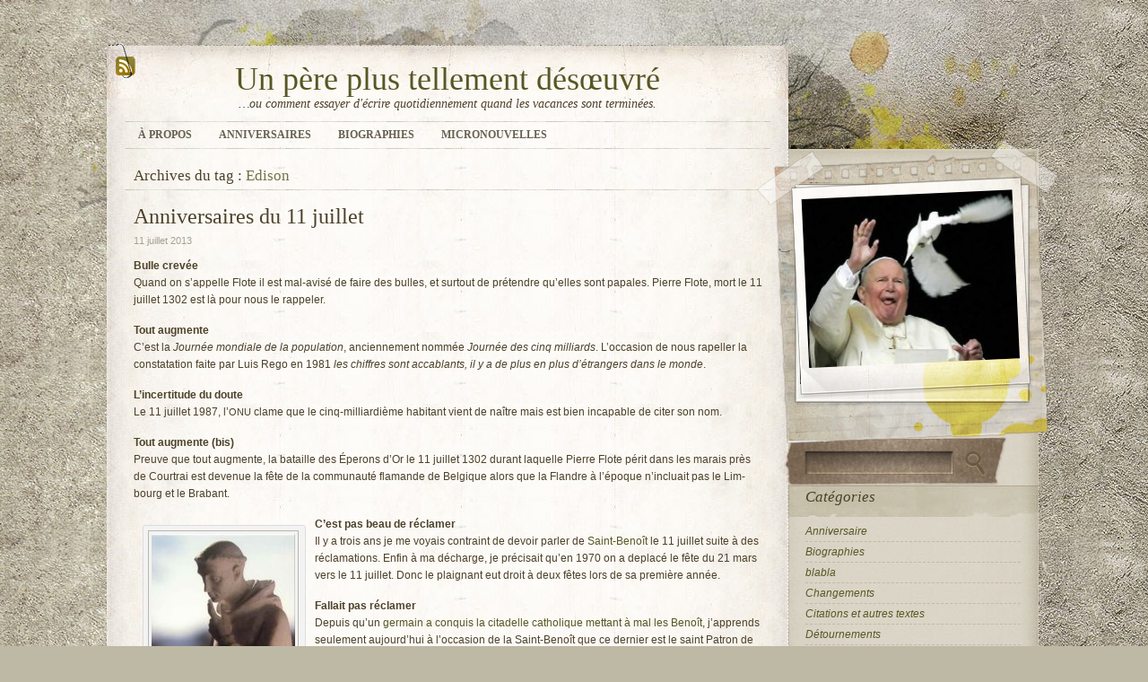

--- FILE ---
content_type: text/html; charset=UTF-8
request_url: https://peredesoeuvre.surlebout.net/tag/edison/
body_size: 23211
content:
<!DOCTYPE html PUBLIC "-//W3C//DTD XHTML 1.0 Strict//EN" "http://www.w3.org/TR/xhtml1/DTD/xhtml1-strict.dtd">
<html xmlns="http://www.w3.org/1999/xhtml" dir="ltr" lang="fr-FR">
<head profile="http://gmpg.org/xfn/11">

	<title>Un père plus tellement désœuvré &raquo; Edison</title>

	<meta http-equiv="content-type" content="text/html; charset=UTF-8" />
	<meta name="generator" content="WordPress 3.3.2" /><!-- Please leave for stats -->

	<link rel="stylesheet" type="text/css" href="https://peredesoeuvre.surlebout.net/wp-content/themes/autumn-forest-fr/style.css" />
	

	<link rel="alternate" type="application/rss+xml" href="https://peredesoeuvre.surlebout.net/feed/" title="Un père plus tellement désœuvré Posts RSS feed" />
	<link rel="alternate" type="application/rss+xml" href="https://peredesoeuvre.surlebout.net/comments/feed/" title="Un père plus tellement désœuvré Comments RSS feed" />
	<link rel="pingback" href="http://peredesoeuvre.surlebout.net/xmlrpc.php" />


<!--[if lt IE 7.]><script defer type="text/javascript" src="https://peredesoeuvre.surlebout.net/wp-content/themes/autumn-forest-fr/scripts/pngfix.js"></script><![endif]-->
<!--[if lte IE 6]>
	<script type="text/javascript" src="https://peredesoeuvre.surlebout.net/wp-content/themes/autumn-forest-fr/scripts/supersleight.js"></script>
<![endif]-->

	 <!-- nextgen scrollGallery 1.8.1 --> 
		   <link rel="alternate" type="application/rss+xml" title="Un père plus tellement désœuvré &raquo; Flux du mot-clef Edison" href="https://peredesoeuvre.surlebout.net/tag/edison/feed/" />
<!-- AL2FB CSS -->
<style type="text/css" media="screen">
.al2fb_widget_comments { }
.al2fb_widget_comments li { }
.al2fb_widget_picture { width: 32px; height: 32px; }
.al2fb_widget_name { }
.al2fb_widget_comment { }
.al2fb_widget_date { font-size: smaller; }</style>
<link rel='stylesheet' id='al2fb_style-css'  href='https://peredesoeuvre.surlebout.net/wp-content/plugins/add-link-to-facebook/add-link-to-facebook.css?ver=3.3.2' type='text/css' media='all' />
<link rel='stylesheet' id='NextGEN-css'  href='https://peredesoeuvre.surlebout.net/wp-content/plugins/nextgen-gallery/css/Black_Minimalism.css?ver=1.0.0' type='text/css' media='screen' />
<link rel='stylesheet' id='shutter-css'  href='https://peredesoeuvre.surlebout.net/wp-content/plugins/nextgen-gallery/shutter/shutter-reloaded.css?ver=1.3.4' type='text/css' media='screen' />
<link rel='stylesheet' id='irw-widget-css'  href='http://peredesoeuvre.surlebout.net/wp-content/plugins/dk-new-medias-image-rotator-widget/css/dk-image-rotator-widget.css?ver=3.3.2' type='text/css' media='all' />
<link rel='stylesheet' id='scrollGallery-css'  href='http://peredesoeuvre.surlebout.net/wp-content/plugins/nextgen-scrollgallery/scrollGallery/css/scrollGallery.css?ver=1.8.1' type='text/css' media='screen' />
<link rel='stylesheet' id='scrollGalleryDesign-css'  href='http://peredesoeuvre.surlebout.net/wp-content/plugins/nextgen-scrollgallery/scrollGallery/css/scrollGallery_shadowDesign.css?ver=1.8.1' type='text/css' media='screen' />
<link rel='stylesheet' id='lightboxStyle-css'  href='http://peredesoeuvre.surlebout.net/wp-content/lbp-css/shadowed/colorbox.css?ver=2.0.2' type='text/css' media='screen' />
<script type='text/javascript' src='https://peredesoeuvre.surlebout.net/wp-content/plugins/image-rotator/image-click-js.php?ver=1.5'></script>
<script type='text/javascript' src='https://peredesoeuvre.surlebout.net/wp-includes/js/jquery/jquery.js?ver=1.7.1'></script>
<script type='text/javascript'>
/* <![CDATA[ */
var shutterSettings = {"msgLoading":"CHARGEMENT EN COURS...","msgClose":"Cliquer pour fermer","imageCount":"1"};
/* ]]> */
</script>
<script type='text/javascript' src='https://peredesoeuvre.surlebout.net/wp-content/plugins/nextgen-gallery/shutter/shutter-reloaded.js?ver=1.3.3'></script>
<script type='text/javascript' src='https://peredesoeuvre.surlebout.net/wp-content/plugins/nextgen-gallery/js/jquery.cycle.all.min.js?ver=2.9995'></script>
<script type='text/javascript' src='https://peredesoeuvre.surlebout.net/wp-content/plugins/nextgen-gallery/js/ngg.slideshow.min.js?ver=1.06'></script>
<script type='text/javascript' src='http://peredesoeuvre.surlebout.net/wp-content/plugins/dk-new-medias-image-rotator-widget/js/jquery.imagesloaded.js?ver=3.3.2'></script>
<script type='text/javascript' src='http://peredesoeuvre.surlebout.net/wp-content/plugins/dk-new-medias-image-rotator-widget/js/dk-image-rotator-widget.js?ver=3.3.2'></script>
<script type='text/javascript' src='http://peredesoeuvre.surlebout.net/wp-content/plugins/nextgen-scrollgallery/scrollGallery/js/mootools-core-1.3.2-full-compat.js?ver=1.3.2'></script>
<script type='text/javascript' src='http://peredesoeuvre.surlebout.net/wp-content/plugins/nextgen-scrollgallery/scrollGallery/js/scrollGallery.js?ver=1.12'></script>
<script type='text/javascript' src='http://peredesoeuvre.surlebout.net/wp-content/plugins/nextgen-scrollgallery/scrollGallery/js/powertools-mobile-1.1.1.js?ver=1.1.1'></script>
<link rel="EditURI" type="application/rsd+xml" title="RSD" href="https://peredesoeuvre.surlebout.net/xmlrpc.php?rsd" />
<link rel="wlwmanifest" type="application/wlwmanifest+xml" href="https://peredesoeuvre.surlebout.net/wp-includes/wlwmanifest.xml" /> 
<meta name="generator" content="WordPress 3.3.2" />
<script type="text/javascript" src="http://peredesoeuvre.surlebout.net/wp-content/plugins/audio-player/assets/audio-player.js?ver=2.0.4.1"></script>
<script type="text/javascript">AudioPlayer.setup("http://peredesoeuvre.surlebout.net/wp-content/plugins/audio-player/assets/player.swf?ver=2.0.4.1", {width:"290",animation:"yes",encode:"yes",initialvolume:"60",remaining:"no",noinfo:"no",buffer:"5",checkpolicy:"no",rtl:"no",bg:"ffffff",text:"333333",leftbg:"CCCCCC",lefticon:"333333",volslider:"666666",voltrack:"FFFFFF",rightbg:"B4B4B4",rightbghover:"999999",righticon:"333333",righticonhover:"FFFFFF",track:"FFFFFF",loader:"009900",border:"CCCCCC",tracker:"DDDDDD",skip:"666666",pagebg:"FFFFFF",transparentpagebg:"yes"});</script>

<!-- metadata inserted by keyword-statistics-plugin 1.7.8 http://www.keyword-statistics.net -->
<meta name="keywords" content="le,le,le,la,le,la,le,le,le,le,la,la" />
<meta name="description" content="le crevée Quand on...le prix Ig Nobel,...le cinéma, François Truffaut...la différence entre un...le 11 mars 2001,...la journée internationale des...le 1er" />
<meta name="robots" content="noindex,follow,noodp,noarchive,noydir" />
<link rel="canonical" href="http://peredesoeuvre.surlebout.net/tag/edison/" />
<!-- end of metadata -->
<!-- <meta name="NextGEN" version="1.9.3" /> -->
        <style type="text/css" media="screen">
          div.printfriendly {
            margin: 12px 12px 12px 12px;
          }
          div.printfriendly a, div.printfriendly a:link, div.printfriendly a:visited {
            text-decoration: none;
            font-size: 14px;
            color: #6D9F00;
            vertical-align: bottom;
            border: none;
          }

          .printfriendly a:hover {
            cursor: pointer;
          }

          .printfriendly a img  {
            border: none;
            padding:0;
            margin-right: 6px;
            display:inline-block;
            box-shadow: none;
            -webkit-box-shadow: none;
            -moz-box-shadow: none;
          }
          .printfriendly a span{
            vertical-align: bottom;
          }
          .pf-alignleft {
            float: left;
          }
          .pf-alignright {
            float: right;
          }
          div.pf-aligncenter {
            display: block;
            margin-left: auto;
            margin-right: auto;
            text-align: center;
          }
        </style>
        <style type="text/css" media="print">
          .printfriendly {
            display: none;
          }
        </style>
<style type="text/css">
sup {
	vertical-align: 60%;
	font-size: 75%;
	line-height: 100%;
}
sub {
	vertical-align: -10%;
	font-size: 75%;
	line-height: 100%;
}
.amp {
	font-family: Baskerville, "Goudy Old Style", "Palatino", "Book Antiqua", "Warnock Pro", serif;
	font-weight: normal;
	font-style: italic;
	font-size: 1.1em;
	line-height: 1em;
}
.caps {
	font-size: 90%;
}
.dquo {
	margin-left:-.40em;
}
.quo {
	margin-left:-.2em;
}
/* because formatting .numbers should consider your current font settings, we will not style it here */
</style>
</head>

<body class="wordpress y2026 m01 d15 h16 archive tag tag-edison">

<div id="universe-a">
	<div id="universe-b">
		<div id="universe-c">

			<div id="header">
				<h1 id="blog-title"><a href="http://peredesoeuvre.surlebout.net/" title="Un père plus tellement désœuvré" rel="home">Un père plus tellement désœuvré</a></h1>
				<div id="blog-description">&#8230;ou comment essayer d&#039;écrire quotidiennement quand les vacances sont terminées.</div>

				<!-- if you want to use your logo (image) instead of text for your blog title, delete/comment the two lines above and uncomment the line below -->

				<!--<a href="http://peredesoeuvre.surlebout.net"><img src="https://peredesoeuvre.surlebout.net/wp-content/themes/autumn-forest-fr/imgs/site-logo.png" alt="&#8230;ou comment essayer d&#039;écrire quotidiennement quand les vacances sont terminées." /></a>-->

				<div id="m-rss"><a href="https://peredesoeuvre.surlebout.net/feed/" title="Abonnez vous grâce au RSS"><img src="https://peredesoeuvre.surlebout.net/wp-content/themes/autumn-forest-fr/imgs/ico-rss.png" alt="Abonnez vous grâce au RSS" /></a></div>
			</div>

			<hr class="hide" />

			<div id="nav">
				<ul class="clearfix">
<li class="page_item page-item-2"><a href="https://peredesoeuvre.surlebout.net/a-propos/">À propos</a></li><li class="page_item page-item-4002 current_page_parent"><a href="/category/anniversaire/">Anniversaires</a></li><li class="page_item page-item-4076"><a href="/category/Biographies">Biographies</a></li><li class="page_item page-item-4078"><a href="/category/Micronouvelles">Micronouvelles</a></li></ul>
			</div>

			<div id="container" class="clearfix">

	<div id="wrapper">
    	<div id="content">

            <h2 class="page-title">Archives du tag : <span>Edison</span></h2>

			<div style="margin:5px 0 15px;height:1px;background:url('https://peredesoeuvre.surlebout.net/wp-content/themes/autumn-forest-fr/imgs/bg-strip.gif') repeat-x 0 100%;"></div>

			
			<div id="post-3426" class="hentry p1 post publish author-peredesoeuvre category-anniversaire tag-benoit tag-edison tag-journee-mondiale tag-joyeux-martyrs tag-papeotages y2013 m07 d11 h08">
				<h3 class="entry-title"><a href="https://peredesoeuvre.surlebout.net/20110711anniversaires-du-11-juillet/" rel="bookmark" title="Lien permanent vers Anniversaires du 11 juillet">Anniversaires du 11 juillet</a></h3>
				<div class="entry-date entry-meta">11 juillet 2013</div>

				<div class="entry-content">
					<p><strong>Bulle cre­vée</strong><br />
Quand on s’appelle Flote il est mal-avisé de faire des bulles, et sur­tout de pré­tendre qu’elles sont papales. Pierre Flote, mort le 11 juillet 1302 est là pour nous le rappeler.</p>
<div>
<p><strong>Tout aug­mente</strong><br />
C’est la <em>Jour­née mon­diale de la popu­la­tion</em>, ancien­ne­ment nom­mée <em>Jour­née des cinq mil­liards</em>. L’occasion de nous rapel­ler la consta­ta­tion faite par Luis Rego en 1981 <q><em>les chiffres sont acca­blants, il y a de plus en plus d’étrangers dans le monde</em></q>.</p>
<p><strong>L’incertitude du doute</strong><br />
Le 11 juillet 1987, l’<span class="caps">ONU</span> clame que le cinq-milliardième habi­tant vient de naître mais est bien inca­pable de citer son nom.</p>
<p><strong>Tout aug­mente (bis)</strong><br />
Preuve que tout aug­mente, la bataille des Épe­rons d’Or le 11 juillet 1302 durant laquelle Pierre Flote périt dans les marais près de Cour­trai est deve­nue la fête de la com­mu­nauté fla­mande de Bel­gique alors que la Flandre à l’époque n’incluait pas le Lim­bourg et le Brabant.</p>
<div class="wp-caption alignleft" style="width: 170px"><a href="http://peredesoeuvre.surlebout.net/dotclear/public/benoit.jpg" rel="lightbox[3426]" title="Saint-Benoit tentant de se rappeler si sa fête est le 21 mars ou le 11 juillet."><img title="Saint-Benoit tentant de se rappeler si sa fête est le 21 mars ou le 11 juillet." src="http://peredesoeuvre.surlebout.net/dotclear/public/.benoit_s.jpg" alt="" width="160" height="240" /></a><p class="wp-caption-text">Saint-Benoit ten­tant de se rap­pe­ler si sa fête est le 21 mars ou le 11 juillet.</p></div>
<p><strong>C’est pas beau de récla­mer</strong><br />
Il y a trois ans je me voyais contraint de devoir par­ler de <a title="Saint-Benoît" href="http://peredesoeuvre.surlebout.net/20100711saint-benoit/">Saint-Benoît</a> le 11 juillet suite à des récla­ma­tions. Enfin à ma décharge, je pré­ci­sait qu’en 1970 on a deplacé le fête du 21 mars vers le 11 juillet. Donc le plai­gnant eut droit à deux fêtes lors de sa pre­mière année.</p>
<p><strong>Fal­lait pas récla­mer</strong><br />
Depuis qu’un <a title="Anniversaires du 22 août" href="http://peredesoeuvre.surlebout.net/20100822anniversaires-du-22-aout/">ger­main a conquis la cita­delle catho­lique met­tant à mal les Benoît</a>, j’apprends seule­ment aujourd’hui à l’occasion de la Saint-Benoît que ce der­nier est le saint Patron de l’Europe.  Saint-Benoît, en plus d’être un fils de bour­geois, avait la manie de faire des règles. Tout le temps. Il venait à peine d’être dési­gné Père Abbée de son pre­mier monas­tère, qu’il édicta la Règle de Saint-Benoît. Il est à l’origine d’une véri­table Sainte Litur­gie Bene­dic­tine, au point que cer­tains l’appellaient chef <span class="caps">SLB</span>.</p>
<p><strong>Un for­fait du côté de chez Swan<br />
</strong>Ce 11 juillet nous donne l’occasion une fois de plus de rap­pe­ler une des for­fai­tures de l’abject Edi­son, qui s’attribua l’invention de la lampe à incan­des­cence alors qu’elle fut crée le 11 juillet 1879 par Sir Joseph Wil­son Swan.</p>
<p><strong>Bombes à Bom­bay</strong><br />
Aucune minute de silence n’a été obser­vée (per­son­ne­le­ment je trouve que c’est extrê­me­ment dif­fi­cile à obser­ver) pour les atten­tats ayant frap­pés Bom­bay le 11 juillet 2006 (enfin ils ont sur­tout frappé 800 personnes).</p>
<p><strong>P’têt bin qu’oui, p’têt bin qu’non</strong><br />
C’est le 11 juillet 911, que Charles <span class="caps">III</span> Roi de France accorde au chef viking Rol­lon, le ter­ri­toire qui devien­dra le duché de Nor­man­die. Enfin c’est pas cer­tain. En tout cas on est cer­tain à 50% qu’il ne fut pas le pre­mier duc de Normandie.</p>
<p><strong>Mar­cien, Mar­cienne</strong><br />
Pen­dant que l’on fête aujourd’hui Mar­cien qui vécu le mar­tyr sous le dur et inflexible pré­fet Péren­nis, sur­nommé le gros Péren­nis en rai­son de son embon­point,  on fête aussi Mar­cienne qui resta vierge jusqu’à ce qu’elle soit livrée aux bêtes.</p>
<p><strong>Mais qu’as-t-il voulu dire ?</strong><br />
C’est le 11 juillet 1872 qui fut guillo­tiné l’anarchiste au nom de fro­mage : Rava­chol. On se demande encore aujourd’hui ce qu’il vou­lait dire au moment où le cou­pe­ret tomba puisque ses der­nières paroles qui furent <em><q>Vive la ré…</q></em> selon cer­tains mais peut-être voulait-il  dire <em><q>Vive la raie…</q></em>.</p>
</div>
<div class="al2fb_like_button"><div id="fb-root"></div><script type="text/javascript">
(function(d, s, id) {
  var js, fjs = d.getElementsByTagName(s)[0];
  if (d.getElementById(id)) return;
  js = d.createElement(s); js.id = id;
  js.src = "//connect.facebook.net/fr_FR/all.js#xfbml=1&appId=352661811452087";
  fjs.parentNode.insertBefore(js, fjs);
}(document, "script", "facebook-jssdk"));
</script>
<fb:like href="https://peredesoeuvre.surlebout.net/20110711anniversaires-du-11-juillet/" layout="standard" show_faces="true" width="450" action="recommend" font="arial" colorscheme="light" ref="AL2FB"></fb:like></div>				</div>

				<div class="entry-meta">
											<span class="tag-links">Autres tags <a href="https://peredesoeuvre.surlebout.net/tag/benoit/" rel="tag">Benoît</a>, <a href="https://peredesoeuvre.surlebout.net/tag/journee-mondiale/" rel="tag">Journée Mondiale</a>, <a href="https://peredesoeuvre.surlebout.net/tag/joyeux-martyrs/" rel="tag">Joyeux Martyrs</a>, <a href="https://peredesoeuvre.surlebout.net/tag/papeotages/" rel="tag">Papeotages</a> &#8211; </span>
										<span class="comments-link"><a href="https://peredesoeuvre.surlebout.net/20110711anniversaires-du-11-juillet/#respond" title="Commentaire sur Anniversaires du 11 juillet">Pas de commentaire</a></span>
									</div>
			</div><!-- .post -->

			
			<div id="post-3431" class="hentry p2 post publish author-peredesoeuvre category-anniversaire tag-canadza tag-edison tag-journee-mondiale tag-leopold tag-science y2013 m06 d26 h08 alt">
				<h3 class="entry-title"><a href="https://peredesoeuvre.surlebout.net/20110626anniversaires-du-26-juin/" rel="bookmark" title="Lien permanent vers Anniversaires du 26 juin">Anniversaires du 26 juin</a></h3>
				<div class="entry-date entry-meta">26 juin 2013</div>

				<div class="entry-content">
					<div class="wp-caption alignleft" style="width: 226px"><a href="http://peredesoeuvre.surlebout.net/dotclear/public/yoshiro-nakamatsu-1.jpg" rel="lightbox[3431]" title="Lorsqu'il appris qu'il avait gagné le prix Ig Nobel, il s'empressa d'inventer ses chaussures à ressort afin de pouvoir sauter de joie."><img title="Lorsqu'il appris qu'il avait gagné le prix Ig Nobel, il s'empressa d'inventer ses chaussures à ressort afin de pouvoir sauter de joie." src="http://peredesoeuvre.surlebout.net/dotclear/public/.yoshiro-nakamatsu-1_s.jpg" alt="" width="216" height="240" /></a><p class="wp-caption-text">Lorsqu’il appris qu’il avait gagné le prix Ig Nobel, il s’empressa d’inventer ses chaus­sures à res­sort afin de pou­voir sau­ter de joie.</p></div>
<p><strong>Vrai génie</strong><br />
Yoshiro Naka­matsu qui fête aujourd’hui ses 84 ans  a la par­ti­cu­la­rité de déte­nir plus de 3000 bre­vets ce qui le place loin devant l’immonde Tho­mas Edi­son. Ce der­nier ne figure <strong>d’ailleurs </strong>pas sur la liste des cinq plus grands inven­teurs de l’humanité aux côtés d’Archimède, de Michael Fara­day, de Nikola Tesla et  de Marie Curie alors que Naka­matsu oui. Ce der­nier reçut aussi le prix  <em>Ig Nobel</em> pour avoir pho­to­gra­phié et ana­lysé tous ses repas sur une période de 34 ans.</p>
<p><strong>Pas <span class="caps">XIII</span> arran­geant</strong><br />
Le 26 juin 1831 est publié le <em>Traité des <span class="caps">XVIII</span> articles</em> qui aurait ouvert la pos­si­bi­lité à la Bel­gique de rache­ter une par­tie du Luxem­bourg actuel. Le Vicomte Charles Vilain <span class="caps">XIIII</span>, s’y oppose, prin­ci­pa­le­ment pour une ques­tion de forme. Il vou­drait que le traîté s’intitule le <em>Traité des <span class="caps">XIIIIIIII</span> articles</em>.</p>
<p><strong>Le I<sup>er</sup> s’en réjouit</strong><br />
Léo­pold I<sup>er</sup> roi de Belges, en appre­nant la publi­ca­tion du <em>Traité des <span class="caps">XVIII</span> articles</em> s’écrit <q><em>Dix-huit articles ! Ça s’arrose !</em></q> et avale coup sur coup dix-huit bières. Ima­gi­nez sa joie lorsqu’il dut signer huit ans plus tard,  <em>Traité des <span class="caps">XXIV</span> articles.</em></p>
<p><strong>Consen­sus<br />
</strong>Alors qu’était orga­ni­sée la pre­mière jour­née des Nations-Unis pour le sou­tien aux vic­time de la tor­ture, les orga­ni­sa­teurs eurent la sur­prise de rece­voir un encou­ra­ge­ment de nom­breux bour­reaux du monde entier. En effet, ils appré­cient toute ini­tia­tive sou­te­nant les vic­times afin de leur per­mettre de tenir plus long­temps et ainsi faire durer le plaisir.</p>
<p><strong>Vroum, vroum club<br />
</strong>Le début du XXème siècle voit une aug­men­ta­tion consi­dé­rable du nombre d’accidents de la route, les voi­tures dépas­sant faci­le­ment les 100 km/h. Devant cette situa­tion into­lé­rable, le Club Auto­mo­bile de France décide de prendre une mesure forte et sym­bo­lique : la créa­tion du Grand Prix, course auto­mo­bile se dérou­lant sur 2 jours. Il inau­gure ainsi sa façon par­ti­cu­lière d’aborder la sécu­rité routière.</p>
<p><strong><strong>L’amour de Ber­lin</strong><br />
</strong>C’est le 26 juin 1963 que Ken­nedy lance son célèbre <em><q>Ich Bien ein Ber­li­ner</q></em> devant le mur de Ber­lin mal­gré le lob­bying  de la com­pa­gnie  McDonald’s qui insis­tait pour que Ken­nedy aille faire sa décla­ra­tion à Ham­bourg. D’ailleurs, ça m’étonnerait pas que l’entreprise soit tota­le­ment étran­gère à son assassinat.</p>
<p><strong>Amer constat</strong><br />
Se ren­dant compte qu’une par­tie de la popu­la­tion parle très mal le Fran­çais, le Canada décide le 26 juin 1963 de créer le pre­mier Minis­tère de l’Éducation Natio­nale qui en France pour­tant ne brille pas par son effi­ca­cité. Mais autant le Fran­çais des Cana­diens est tou­jours aussi drôle, autant celui des Fran­çais devient de plus en plus désolant.</p>
<div class="al2fb_like_button"><div id="fb-root"></div><script type="text/javascript">
(function(d, s, id) {
  var js, fjs = d.getElementsByTagName(s)[0];
  if (d.getElementById(id)) return;
  js = d.createElement(s); js.id = id;
  js.src = "//connect.facebook.net/fr_FR/all.js#xfbml=1&appId=352661811452087";
  fjs.parentNode.insertBefore(js, fjs);
}(document, "script", "facebook-jssdk"));
</script>
<fb:like href="https://peredesoeuvre.surlebout.net/20110626anniversaires-du-26-juin/" layout="standard" show_faces="true" width="450" action="recommend" font="arial" colorscheme="light" ref="AL2FB"></fb:like></div>				</div>

				<div class="entry-meta">
											<span class="tag-links">Autres tags <a href="https://peredesoeuvre.surlebout.net/tag/canadza/" rel="tag">Canadza</a>, <a href="https://peredesoeuvre.surlebout.net/tag/journee-mondiale/" rel="tag">Journée Mondiale</a>, <a href="https://peredesoeuvre.surlebout.net/tag/leopold/" rel="tag">Léopold</a>, <a href="https://peredesoeuvre.surlebout.net/tag/science/" rel="tag">science</a> &#8211; </span>
										<span class="comments-link"><a href="https://peredesoeuvre.surlebout.net/20110626anniversaires-du-26-juin/#respond" title="Commentaire sur Anniversaires du 26 juin">Pas de commentaire</a></span>
									</div>
			</div><!-- .post -->

			
			<div id="post-3535" class="hentry p3 post publish author-peredesoeuvre category-anniversaire tag-canadza tag-edison tag-incendie-de-londres tag-journee-mondiale tag-leopold tag-science y2013 m05 d09 h08">
				<h3 class="entry-title"><a href="https://peredesoeuvre.surlebout.net/20110509anniversaires-du-9-mai/" rel="bookmark" title="Lien permanent vers Anniversaires du 9 mai">Anniversaires du 9 mai</a></h3>
				<div class="entry-date entry-meta">9 mai 2013</div>

				<div class="entry-content">
					<div class="wp-caption alignleft" style="width: 250px"><a href="http://peredesoeuvre.surlebout.net/dotclear/public/fahrenheit_451d.jpg" rel="lightbox[3535]" title="Non content de ridiculiser le cinéma, François Truffaut ridiculisa les pompiers. Finalement c'est le livre de Ray Bradbury qu'on aurait dû brûler."><img class="thumbimage" title="Non content de ridiculiser le cinéma, François Truffaut ridiculisa les pompiers. Finalement c'est le livre de Ray Bradbury qu'on aurait dû brûler." src="http://peredesoeuvre.surlebout.net/dotclear/public/.fahrenheit_451d_s.jpg" alt="" width="240" height="218" /></a><p class="wp-caption-text">Non content de ridi­cu­li­ser le cinéma, Fran­çois Truf­faut ridi­cu­lisa les pom­piers. Fina­le­ment c’est le livre de Ray Brad­bury qu’on aurait dû brûler.</p></div>
<p><strong>Crime contre l’humanité</strong><br />
Comme le disait Lan­dru, en bru­lant un livre c’est Mozart qu’on assas­sine, ou quelque chose dans le genre. Ainsi le 9 mai1933, les nazis brû­laient 35 000 livres dont 10 exem­plaires de <em>Mein Kampf</em> par erreur. Cet évè­ne­ment ins­pira à Ray Brad­bury son livre <em>Faren­heit 451 <span class="Apple-style-span" style="font-style: normal;">ce qui n’est pas un crime, mais on ne peut pas en dire autant du film épo­nyme réa­lisé par Fran­çois Truffaut. </span></em></p>
<p><strong>Insulte</strong><br />
Le 9 mai 1856, le jour­nal bruxel­lois <em>La Nation</em> est condamné pour méchan­ceté envers Marie-Henriette duchesse de Bra­bant. En effet, en réfé­rence à ses fré­quents voyages à Spa, le jour­nal la qua­li­fie de buveuse d’eau, ce qui mit en colère Léo­pold I<sup>er</sup> roi des Belges.</p>
<p><strong>Putain de can­cer</strong><br />
Pierre Des­proges aurait aujourd’hui 73 ans, si ce con n’avait pas chopé un can­cer juste pour faire son inté­res­sant. Maigre conso­la­tion, per­sonne ne se sou­vient que c’est aussi l’anniversaire de l’accession de Rai­nier à Monaco.</p>
<p><strong>Cabano, Canada</strong><br />
Ce n’est pas un <a title="Anniversaires du 2 septembre" href="http://peredesoeuvre.surlebout.net/20100902anniversaires-du-2-septembre/">bou­lan­ger </a>mais un meu­nier qui mit le feu au vil­lage de Cabano au Canada le 9 mai 1950 détrui­sant com­plè­te­ment le village.</p>
<p><strong>Net et sans bavure</strong><br />
C’est le 9 mai 1865 que John Gat­lin déposa le bre­vet pour la pre­mière mitraillette. À l’instar de l’<a title="Anniversaires du 6 août" href="http://peredesoeuvre.surlebout.net/20100806anniversaires-du-6-aout/">immonde Edi­son</a> lorsqu’il jus­ti­fia l’invention de la chaise élec­trique, il jus­ti­fie son inven­tion par un souci de pro­preté, d’honneur et d’efficacité, car durant la  Guerre de Séces­sion, il remar­qua que la majo­rité des décès étaient dus à des infec­tions, alors qu’un bon sol­dat rêve de mou­rir les tripes à l’air sur le champ de bataille.</p>
<p><strong>Inven­taire</strong><br />
C’est le 9 mai –1457, à 30 ans près, qu’eut lieu la Bataille de Meg­gido, se situant dans l’actuelle Israël, ce qui n’a pas beau­coup d’intérêt en soi, sauf que c’est la pre­mière bataille à avoir été minu­tieu­se­ment décrite, allant jusqu’à la des­crip­tion exacte du butin : <em><q>340 pri­son­niers, 2041 juments, 191 pou­lains, 6 éta­lons, 1 char incrusté d’or, 1 beau char incrusté d’or ayant appar­tenu au Grand de Megiddo, 892 chars ayant appar­tenu à sa mépri­sable armée, 200 armures, 502 arcs, 1929 bovins , 2000 grandes chèvres, 20 500 mou­tons, et 3 439 femmes</q>. </em></p>
<p><strong>Jour­née </strong><br />
On fête la jour­née <del>mon­diale</del> euro­péenne de l’Europe.</p>
<p><strong>Séoul : la sor­tie</strong><br />
Le 9 mai 1583, un corps expé­di­tion­naire chi­nois avec l’aide du héros natio­nal Coréen Yu Sun­shin per­mit de bou­ter les Japo­nais hors de Corée.</p>
<div class="al2fb_like_button"><div id="fb-root"></div><script type="text/javascript">
(function(d, s, id) {
  var js, fjs = d.getElementsByTagName(s)[0];
  if (d.getElementById(id)) return;
  js = d.createElement(s); js.id = id;
  js.src = "//connect.facebook.net/fr_FR/all.js#xfbml=1&appId=352661811452087";
  fjs.parentNode.insertBefore(js, fjs);
}(document, "script", "facebook-jssdk"));
</script>
<fb:like href="https://peredesoeuvre.surlebout.net/20110509anniversaires-du-9-mai/" layout="standard" show_faces="true" width="450" action="recommend" font="arial" colorscheme="light" ref="AL2FB"></fb:like></div>				</div>

				<div class="entry-meta">
											<span class="tag-links">Autres tags <a href="https://peredesoeuvre.surlebout.net/tag/canadza/" rel="tag">Canadza</a>, <a href="https://peredesoeuvre.surlebout.net/tag/incendie-de-londres/" rel="tag">Incendie de Londres</a>, <a href="https://peredesoeuvre.surlebout.net/tag/journee-mondiale/" rel="tag">Journée Mondiale</a>, <a href="https://peredesoeuvre.surlebout.net/tag/leopold/" rel="tag">Léopold</a>, <a href="https://peredesoeuvre.surlebout.net/tag/science/" rel="tag">science</a> &#8211; </span>
										<span class="comments-link"><a href="https://peredesoeuvre.surlebout.net/20110509anniversaires-du-9-mai/#respond" title="Commentaire sur Anniversaires du 9 mai">Pas de commentaire</a></span>
									</div>
			</div><!-- .post -->

			
			<div id="post-3784" class="hentry p4 post publish author-peredesoeuvre category-anniversaire tag-edison tag-hitler tag-napoleon tag-science y2013 m04 d30 h08 alt">
				<h3 class="entry-title"><a href="https://peredesoeuvre.surlebout.net/20110424anniversaires-du-30-avril/" rel="bookmark" title="Lien permanent vers Anniversaires du 30 avril">Anniversaires du 30 avril</a></h3>
				<div class="entry-date entry-meta">30 avril 2013</div>

				<div class="entry-content">
					<div class="wp-caption alignleft" style="width: 250px"><a href="http://peredesoeuvre.surlebout.net/dotclear/public/cheval.jpg" rel="lightbox[3784]" title="Illustration pédagogique permettant de faire la différence entre un ongulé et un enc...homme."><img title="Illustration pédagogique permettant de faire la différence entre un ongulé et un enc...homme." src="http://peredesoeuvre.surlebout.net/dotclear/public/.cheval_s.jpg" alt="" width="240" height="205" /></a><p class="wp-caption-text">Illus­tra­tion péda­go­gique per­met­tant de faire la dif­fé­rence entre un ongulé et un enc…homme.</p></div>
<p><strong>Nais­sance d’un ongulé</strong><br />
Le 30 avril 1723 nais­sait Mathu­rin Jacques Bris­son, zoo­lo­giste et natu­ra­liste fran­çais qui inventa le terme d’ongulé.</p>
<p><strong>Veuve noire</strong><br />
Cer­tains pensent que le mariage mène au sui­cide, mais peut-être  pas aussi vite que dans le cas d’Adolf Hit­ler qui se sui­cida dès le len­de­main de son mariage avec Eva Braun le 30 avril 1945.</p>
<div class="wp-caption alignright" style="width: 250px"><a href="http://peredesoeuvre.surlebout.net/dotclear/public/louisiane1619.jpg" rel="lightbox[3784]" title="La Louisiane d'alors : environ 268 fois la Corse."><img title="La Louisiane d'alors : environ 268 fois la Corse." src="http://peredesoeuvre.surlebout.net/dotclear/public/.louisiane1619_s.jpg" alt="" width="240" height="150" /></a><p class="wp-caption-text">La Loui­siane d’alors : envi­ron 268 fois la Corse.</p></div>
<p><strong>La paille au nez creux</strong><br />
Les achats impul­sifs ont par­fois de drôles de consé­quences.  <a title="Anniversaires du 15 mai" href="http://peredesoeuvre.surlebout.net/20110515anniversaires-du-15-mai/">Après avoir acheté la Corse à Gênes</a> (un an avant la nais­sance de Napo­léon), la France, par le biais du même Napo­léon, vend la Loui­siane (envi­ron 268 la Corse) pour seule­ment quatre-vingts mil­lions de francs.</p>
<p><strong>Viande froide</strong><br />
À sa mort, John Mon­tagu, le 30 avril 1792 fut enterré selon ses der­nières volon­tés : la viande froide entre deux grandes tranches de pain. Le Comte de Sand­wich rend ainsi un der­nier hom­mage à son invention.</p>
<p><strong>Méchan­ceté gra­tuite</strong><br />
C’est le 30 avril 1903 que la com­pa­gnie Vic­tor réa­lise son pre­mier disque. Jugeant Line Renaud trop vielle, c’est la jeune contralto Ada Cross­ley qui en est la vedette.</p>
<p><strong>Inven­tion de Cros</strong><br />
C’est le 30 avril 1877 que Charles Cros dépose le bre­vet de son paléo­phone per­met­tant de repro­duire les sons avant le pho­no­graphe de l’immonde Tho­mas Edison.</p>
<p><strong>Cod war</strong><br />
C’est le 30 avril 1959 que début la pre­mière guerre de la morue entre l’Islande et le Royaume-Uni.</p>
<div class="al2fb_like_button"><div id="fb-root"></div><script type="text/javascript">
(function(d, s, id) {
  var js, fjs = d.getElementsByTagName(s)[0];
  if (d.getElementById(id)) return;
  js = d.createElement(s); js.id = id;
  js.src = "//connect.facebook.net/fr_FR/all.js#xfbml=1&appId=352661811452087";
  fjs.parentNode.insertBefore(js, fjs);
}(document, "script", "facebook-jssdk"));
</script>
<fb:like href="https://peredesoeuvre.surlebout.net/20110424anniversaires-du-30-avril/" layout="standard" show_faces="true" width="450" action="recommend" font="arial" colorscheme="light" ref="AL2FB"></fb:like></div>				</div>

				<div class="entry-meta">
											<span class="tag-links">Autres tags <a href="https://peredesoeuvre.surlebout.net/tag/hitler/" rel="tag">Hitler</a>, <a href="https://peredesoeuvre.surlebout.net/tag/napoleon/" rel="tag">Napoléon</a>, <a href="https://peredesoeuvre.surlebout.net/tag/science/" rel="tag">science</a> &#8211; </span>
										<span class="comments-link"><a href="https://peredesoeuvre.surlebout.net/20110424anniversaires-du-30-avril/#respond" title="Commentaire sur Anniversaires du 30 avril">Pas de commentaire</a></span>
									</div>
			</div><!-- .post -->

			
			<div id="post-3750" class="hentry p5 post publish author-peredesoeuvre category-anniversaire tag-brassens tag-edison tag-finkielkraut tag-florent-pagny tag-gainsbourg tag-papeotages tag-science y2013 m03 d11 h08">
				<h3 class="entry-title"><a href="https://peredesoeuvre.surlebout.net/20110311anniversaires-du-11-mars/" rel="bookmark" title="Lien permanent vers Anniversaires du 11 mars">Anniversaires du 11 mars</a></h3>
				<div class="entry-date entry-meta">11 mars 2013</div>

				<div class="entry-content">
					<p><strong>Par­kin­son of a bitch</strong><br />
Pro­fi­tant d’une légère amé­lio­ra­tion de son état de santé, Jean-Paul <span class="caps">II</span> en pro­fite pour béa­ti­fier  233 mar­tyrs le 11 mars 2001, vic­times de la Guerre Civile Espa­gnole, qu’on se ras­sure il n’y a aucun com­mu­niste ou anar­chiste parmi eux.</p>
<p><strong>Machi­coul</strong><br />
Machi­coul fait par­tie de ces villes insi­gni­fiantes dont l’intérêt est proche de celui d’une pen­sée d’Alexandre Adler.  Mais au lieu de se rési­gner à une légi­time insi­gni­fiance et béné­fi­cier ainsi d’un ano­ny­mat mérité, à l’instar de cer­tains vil­lages, peu­plés de ces imbé­ciles heu­reux nés quelque part chers à Bras­sens, ne trouvent rien de mieux que de venir pol­luer wiki­pe­dia avec des articles direc­te­ment pro­por­tion­nels à leur médio­crité. Le cas de Machi­coul est exem­plaire puisque l’article en ques­tion consacre près de qua­rante lignes  à l’origine du nom de la ville seule­ment deux lignes seule­ment au mas­sacre de 300 reli­gieux le 11 mars 1793, qui est la seule infor­ma­tion digne d’intérêt.</p>
<div class="wp-caption alignleft" style="width: 250px"><a href="http://peredesoeuvre.surlebout.net/dotclear/public/koanas__lituanie_2935.jpg" rel="lightbox[3750]" title="Pour leur première sortie, les majorettes lithuaniennes ne savait pas très bien ou mettre leur bâton. Quoi qu'il en soit, elles avaient le sourire."><img title="Pour leur première sortie, les majorettes lithuaniennes ne savait pas très bien ou mettre leur bâton. Quoi qu'il en soit, elles avaient le sourire." src="http://peredesoeuvre.surlebout.net/dotclear/public/.koanas__lituanie_2935_s.jpg" alt="" width="240" height="138" /></a><p class="wp-caption-text">Pour leur pre­mière sor­tie, les majo­rettes lithua­niennes ne savait pas très bien ou mettre leur bâton. Quoi qu’il en soit, elles avaient le sourire.</p></div>
<p><strong>Oh my gode ! </strong><br />
Le 11 mars 1990, le monde appre­nait à la fois l’indépendance et l’existence de la Lithua­nie. Mal­gré les pro­tes­ta­tions d’usage, la Rus­sie ne fit rien pour l’empêcher, res­pec­tant ainsi le droit des peuples à dis­po­ser d’eux-même et de pos­sé­der sa propre com­pa­gnie de majorettes.</p>
<p><strong>Classes X</strong><br />
Le 11 mars 1794 était créée l’École Poly­tech­nique, où est for­mée une par­tie de l’élite de la nation qui s’enorgueillit d’une col­lec­tion de codes  inac­ces­sibles à la popu­lace et de cou­tumes imbé­ciles qui font la fierté des heu­reux élus. Parmi ces rites stu­pides l’un deux consiste lors des défi­lés à faire un «gag» afin de mon­trer que l’on a de l’humour quand même. Parmi les meilleurs on note :</p>
<ul>
<li>le 11 novembre 1983, le port de lunettes de soleil,</li>
<li>le 14 juillet 1991 des bottes de cres­son dans les poches, clin d’oeil à Edith Cres­son qui était alors 1<sup>er</sup> ministre,</li>
<li>le 14 juillet 1992 un fou­lard bleu pour célé­brer le réfé­ren­dum de Maastricht.</li>
</ul>
<p>Quand on sait que Fin­kiel­kraut y ensei­gna on com­prend mieux l’humour des polytechniciens.</p>
<p><strong>Beau par­leur</strong><br />
Étant donné le nombre de for­fai­tures com­mises par ce salaud de Tho­mas Edi­son, on peut appor­ter un cer­tain cré­dit à l’Académie des Sciences qui accu­sait ce der­nier d’avoir eu recours à la ven­tri­lo­quie pour sa pre­mière pré­sen­ta­tion du pho­no­graphe le 11 mars 1878. Il en aurait bien été capable.</p>
<p><strong>Brû­lons nos idoles</strong><br />
Le 11 mars 1984 Serge Gains­bourg brûle devant des mil­lions de télé­spec­ta­teurs, un billet de banque de 500 Francs, non pas comme une démons­tra­tion de son mépris ou de la futi­lité de l’argent mais pour se plaindre de payer trop d’impôts. Si dans la forme, le geste de Gains­bourg eut plus de classe, dans le fond il ne vaut pas mieux qu’un Florent Pagny.</p>
<p><strong><em>Quand je pense à Fer­nande…</em></strong><br />
Le 11 mars 1993, avait lieu le pre­mier vol de l’<span class="caps">A321</span> ver­sion un peu ral­lon­gée de l’Airbus <span class="caps">A320</span>. En interne le modèle est appelé Fernande.</p>
<p><strong>Mal au trou</strong><br />
Le 11 mars 1996, on apprend qu’une nou­velle tour­née des Beatles n’aura pas lieu mal­gré les 25 mil­lions de dol­lars mis sur la table. John Len­non n’a même pas pris la peine de répondre.</p>
<p><strong>Si mon Sir en avait…<br />
</strong>Un an après Paul McCart­ney est fait che­va­lier par la Reine d’Angleterre. John Len­non, ne s’est même pas pré­senté à la cérémonie.</p>
<p><strong>Vivent les asti­cots</strong><br />
Le 11 mars 1998 le corps d’Yves Mon­tand était exhumé pour une ana­lyse <span class="caps">ADN</span> afin de répondre à la ques­tion sur la pré­tendu pater­nité d’Aurore Dros­sart. Les tests ne parlent pas au grand sou­la­ge­ment de la famille de l’acteur, et Yves Mon­tand ne parle plus du tout au grand sou­la­ge­ment de nous tous.</p>
<p><strong>Occis mineurs</strong><br />
Il y a exac­te­ment 13 ans, un coup de gri­sou en Ukraine coû­tait la vie à 81 mineurs mais qui étaient tous majeurs. On n’est plus au temps de Ger­mi­nal quand même.</p>
<p><strong>Le moment de honte du jour</strong><br />
Il y a tout juste 12 ans, des astro­nautes amé­ri­cains sont res­tés 9 heures dans l’espace bat­tant ainsi tous les records. Inter­ro­gés cet exploit l’un deux, Jim Voss, déclara : <em><q>je vou­drais vous y voir vous de ne pas péter pen­dant 9 heures !</q></em></p>
<div class="al2fb_like_button"><div id="fb-root"></div><script type="text/javascript">
(function(d, s, id) {
  var js, fjs = d.getElementsByTagName(s)[0];
  if (d.getElementById(id)) return;
  js = d.createElement(s); js.id = id;
  js.src = "//connect.facebook.net/fr_FR/all.js#xfbml=1&appId=352661811452087";
  fjs.parentNode.insertBefore(js, fjs);
}(document, "script", "facebook-jssdk"));
</script>
<fb:like href="https://peredesoeuvre.surlebout.net/20110311anniversaires-du-11-mars/" layout="standard" show_faces="true" width="450" action="recommend" font="arial" colorscheme="light" ref="AL2FB"></fb:like></div>				</div>

				<div class="entry-meta">
											<span class="tag-links">Autres tags <a href="https://peredesoeuvre.surlebout.net/tag/brassens/" rel="tag">Brassens</a>, <a href="https://peredesoeuvre.surlebout.net/tag/finkielkraut/" rel="tag">Finkielkraut</a>, <a href="https://peredesoeuvre.surlebout.net/tag/florent-pagny/" rel="tag">Florent Pagny</a>, <a href="https://peredesoeuvre.surlebout.net/tag/gainsbourg/" rel="tag">Gainsbourg</a>, <a href="https://peredesoeuvre.surlebout.net/tag/papeotages/" rel="tag">Papeotages</a>, <a href="https://peredesoeuvre.surlebout.net/tag/science/" rel="tag">science</a> &#8211; </span>
										<span class="comments-link"><a href="https://peredesoeuvre.surlebout.net/20110311anniversaires-du-11-mars/#respond" title="Commentaire sur Anniversaires du 11 mars">Pas de commentaire</a></span>
									</div>
			</div><!-- .post -->

			
			<div id="post-3732" class="hentry p6 post publish author-peredesoeuvre category-anniversaire tag-descartes tag-edison tag-journee-mondiale tag-joyeux-martyrs tag-mussolini tag-papeotages tag-science y2013 m02 d11 h08 alt">
				<h3 class="entry-title"><a href="https://peredesoeuvre.surlebout.net/20110211annviersaires-du-11-fevrier/" rel="bookmark" title="Lien permanent vers Anniversaires du 11 février">Anniversaires du 11 février</a></h3>
				<div class="entry-date entry-meta">11 février 2013</div>

				<div class="entry-content">
					<p><strong>Alors, Papy ? Com­ment ça va aujourd’hui ? </strong><br />
Se sentent en petite forme, Jean-Paul <span class="caps">II</span> décide de créer la jour­née inter­na­tio­nale des malades le 11 février 1992. Manque de chance, il sera trop faible pour y par­ti­ci­per le 11 février 2005.</p>
<div class="wp-caption alignleft" style="width: 250px"><a href="http://peredesoeuvre.surlebout.net/dotclear/public/marquise_de_brinvilliers9.jpg" rel="lightbox[3732]" title="Torquemada permit un nouvelle âge d'or de l'industrie de la torture. "><img title="Torquemada permit un nouvelle âge d'or de l'industrie de la torture. " src="http://peredesoeuvre.surlebout.net/dotclear/public/.marquise_de_brinvilliers9_s.jpg" alt="" width="240" height="220" /></a><p class="wp-caption-text">Tor­que­mada per­mit un nou­velle âge d’or de l’industrie de la torture.</p></div>
<p><strong>Inqui­si­teur du siècle</strong><br />
Un avan­tage d’avoir créé fêter la jour­née des malades, est que ça per­met d’éviter de célé­brer l’anniversaire de la nomi­na­tion de Tor­que­mada, le 11 février 1482 au poste d’inquisiteur. Il devint très vite l’<em>inqui­si­teur du mois</em>, avant d’obtenir dès 1482 le titre d’<em>inqui­si­teur de l’année</em>, titre qu’il conser­vera tout le temps, pro­vo­quant la jalou­sie de la part de ses col­lègues qui redou­blaient pour­tant d’efforts.</p>
<p><strong>Phi­lo­so­phie com­pa­rée</strong><br />
Le 11 février 1650, mour­rait René Des­cartes  auteur de la célèbre maxime : <em><q>je pense donc je suis</q></em>. Inter­ro­gée à l’occasion du 250<sup>ème</sup> anni­ver­saire de la mort du phi­lo­sophe sur ce qu’elle pen­sait de l’influence de Des­cartes sur la pen­sée de Kant, de Spi­noza et d’Érasme, l’infirmière de Jean-Paul <span class="caps">II</span>, après avoir quand même fait remar­quer qu’Érasme est anté­rieur à Des­cartes, déclara que pour elle en ce moment la vie se résu­mait à <em><q>je panse et j’essuie</q></em>.</p>
<p><strong>Au fond du cou­loir à droite</strong><br />
La jour­née des malades évite aussi par la même occa­sion d’oublier la signa­ture des accords du Latran entre le chef du gou­ver­ne­ment ita­lien Benito Mus­so­lini et le pape Pie <span class="caps">XI</span>, recon­nais­sant le pape comme sou­ve­rain de cité du Vati­can  et ins­ti­tuant le catho­li­cisme comme reli­gion d’État pour l’Italie.</p>
<div class="wp-caption alignright" style="width: 250px"><a href="http://peredesoeuvre.surlebout.net/dotclear/public/Destiny_main_lab_comparison.jpg" rel="lightbox[3732]" title="Avant et après l'installation. Les astronautes peuvent enfin effectuer leurs recherches et satisfaire leurs besoins naturels en toute sérénité."><img title="Avant et après l'installation. Les astronautes peuvent enfin effectuer leurs recherches et satisfaire leurs besoins naturels en toute sérénité." src="http://peredesoeuvre.surlebout.net/dotclear/public/.Destiny_main_lab_comparison_s.jpg" alt="" width="240" height="97" /></a><p class="wp-caption-text">Avant et après l’installation. Les astro­nautes peuvent enfin effec­tuer leurs recherches et satis­faire leurs besoins natu­rels en toute sérénité.</p></div>
<p><strong><strong>Au fond du module à droite<br />
</strong></strong>Il y a 12 ans, la navette Atlan­tis ins­tal­lait les nou­veaux labo­ra­toires de la Sta­tion Spa­tiale Inter­na­tio­nale. Il fau­drait cepen­dant attendre encore plu­sieurs mois avant l’installation des toilettes.</p>
<p><strong><strong></strong>Piqure de rap­pel</strong><br />
Pro­fi­tons de l’anniversaire de la nais­sance de cette raclure de Tho­mas Edi­son le 11 février 1847, pour rap­pe­ler à quel point l’immonde consa­cra toute sa vie à voler le tra­vail des autres pour se l’approprier. Encore aujourd’hui pour beau­coup cette ordure est consi­déré comme un génial inventeur.</p>
<p><strong>Miracle</strong><br />
L’année 1858 n’avait pas deux mois que Ber­na­dette per­çait Sou­bi­rous trans­for­mant la petite ville de Lourdes en super­mar­ché de la foi. Un vrai miracle, selon les commerçants.</p>
<p><strong>Célé­bra­tion</strong><br />
Le 11 février 1926, nais­sait Les­lie Niel­sen, qui après avoir essayé quelques rôles dra­ma­tiques, explosa dans une des meilleures séries télé­vi­sées <a title="Who Shot Twice ?" href="http://peredesoeuvre.surlebout.net/20100213how-shot-twice/">Police Squad</a> de tous les temps.</p>
<div class="al2fb_like_button"><div id="fb-root"></div><script type="text/javascript">
(function(d, s, id) {
  var js, fjs = d.getElementsByTagName(s)[0];
  if (d.getElementById(id)) return;
  js = d.createElement(s); js.id = id;
  js.src = "//connect.facebook.net/fr_FR/all.js#xfbml=1&appId=352661811452087";
  fjs.parentNode.insertBefore(js, fjs);
}(document, "script", "facebook-jssdk"));
</script>
<fb:like href="https://peredesoeuvre.surlebout.net/20110211annviersaires-du-11-fevrier/" layout="standard" show_faces="true" width="450" action="recommend" font="arial" colorscheme="light" ref="AL2FB"></fb:like></div>				</div>

				<div class="entry-meta">
											<span class="tag-links">Autres tags <a href="https://peredesoeuvre.surlebout.net/tag/descartes/" rel="tag">Descartes</a>, <a href="https://peredesoeuvre.surlebout.net/tag/journee-mondiale/" rel="tag">Journée Mondiale</a>, <a href="https://peredesoeuvre.surlebout.net/tag/joyeux-martyrs/" rel="tag">Joyeux Martyrs</a>, <a href="https://peredesoeuvre.surlebout.net/tag/mussolini/" rel="tag">Mussolini</a>, <a href="https://peredesoeuvre.surlebout.net/tag/papeotages/" rel="tag">Papeotages</a>, <a href="https://peredesoeuvre.surlebout.net/tag/science/" rel="tag">science</a> &#8211; </span>
										<span class="comments-link"><a href="https://peredesoeuvre.surlebout.net/20110211annviersaires-du-11-fevrier/#respond" title="Commentaire sur Anniversaires du 11 février">Pas de commentaire</a></span>
									</div>
			</div><!-- .post -->

			
			<div id="post-3722" class="hentry p7 post publish author-peredesoeuvre category-anniversaire tag-edison tag-joyeux-martyrs tag-perfide-albion tag-sarkozy tag-science tag-tarzan y2013 m02 d01 h08">
				<h3 class="entry-title"><a href="https://peredesoeuvre.surlebout.net/20110201anniversaires-du-1er-fevrier/" rel="bookmark" title="Lien permanent vers Anniversaires du 1er février">Anniversaires du 1er février</a></h3>
				<div class="entry-date entry-meta">1 février 2013</div>

				<div class="entry-content">
					<p><strong>Pré­ci­sion<br />
</strong>À l’occasion de la célé­bra­tion de la mort de Mary Shel­ley, décé­dée le 1<sup>er</sup> février 1851 et  auteur du célèbre roman <em>Fran­ken­stein</em>, rap­pe­lons que le nom désigne le doc­teur et non pas la créa­ture ter­ri­fiante. Trans­posé à notre époque, <em>Fran­kein­stein </em>aurait été Nico­las Sar­kozy et ses créa­tures Éric Bes­son ou Fré­dé­ric Lefebvre, voire  Rose­lyne Bache­lot qui peut être assez effrayante quand elle sourit.</p>
<p><strong>C’est dur à recon­naître mais…</strong><br />
… il semble que cette ordure d’Edison ait construit le pre­mier stu­dio de cinéma du monde le 1<sup>er</sup> février 1893. Je per­siste à croire que l’on a pas encore retrouvé le véri­table inventeur.</p>
<p><strong>Comme d’habitude on croit que…</strong><br />
Il y a 73 ans exac­te­ment nais­sait Claude Fran­çois, qui fut le pre­mier à chan­ter le célèbre <em>Comme d’habitude</em> repris plus tard sous le titre <em>My Way</em> par les Sex Pis­tols, entre autres.</p>
<p><strong>Shah chiite dans la colle</strong><br />
Le 1<sup>er</sup> février 1979, l’Ayatollah Kho­meiny ren­trait en Iran, après des années de vacances en France, pour faire la révolution.</p>
<div class="wp-caption alignleft" style="width: 250px"><a href="http://peredesoeuvre.surlebout.net/dotclear/public/gmdssconcept43.jpg" rel="lightbox[3722]" title="Le système GMDSS est plus rapide à utiliser qu'à comprendre."><img class="" title="Le système GMDSS est plus rapide à utiliser qu'à comprendre." src="http://peredesoeuvre.surlebout.net/dotclear/public/.gmdssconcept43_s.jpg" alt="" width="240" height="208" /></a><p class="wp-caption-text">Le sys­tème <span class="caps">GMDSS</span> est plus rapide à uti­li­ser qu’à comprendre.</p></div>
<p><strong>Sim­pli­fi­ca­tion</strong><br />
On aurait pu me dire que le code morse avait été aban­donné il y a 14 ans exac­te­ment au pro­fit du code <span class="caps">GMDSS</span>, lègè­re­ment plus com­pli­qué à utiliser.</p>
<p><strong>Inap­pro­prié</strong><br />
On aurait quand même pu choi­sir un autre jour que la fête du mar­tyr du <span class="caps">XVII</span><sup>ème</sup> Henri Morse pour aban­don­ner le code morse.</p>
<div class="wp-caption alignright" style="width: 242px"><a href="http://peredesoeuvre.surlebout.net/dotclear/public/mccalla_irish19.jpg" rel="lightbox[3722]" title="Durant la série Irish ne s'envoyait en l'air qu'avec le chimpanzé. Ce qui provoquait beaucoup de jalousie sur le plateau."><img title="Durant la série Irish ne s'envoyait en l'air qu'avec le chimpanzé. Ce qui provoquait beaucoup de jalousie sur le plateau." src="http://peredesoeuvre.surlebout.net/dotclear/public/.mccalla_irish19_s.jpg" alt="" width="232" height="240" /></a><p class="wp-caption-text">Durant la série Irish ne s’envoyait en l’air qu’avec le chim­panzé. Ce qui pro­vo­quait beau­coup de jalou­sie sur le plateau.</p></div>
<p><strong>Irish Queen</strong><br />
Il y a 11 ans, décé­dait l’actrice Nel­lie Eli­za­beth «Irish» McCalla, célèbre pour avoir incarné le pen­dant (voir photo) fémi­nin de Tar­zan, <em>Sheena: Queen of the jungle</em>.</p>
<p><strong><em><q>Je vais cher­cher des ciga­rettes et je reviens</q></em></strong><br />
Le 1<sup>er</sup> février 1982 Gio­vanni Vigliotto, alors âgé de 56 ans et jugé pour poly­ga­mie avoue avoir épousé plus  de 100 femmes, dans 10 pays dif­fé­rents. Ayant décidé d’arrêter de fumer, il ne pou­vait plus avoir recours à son élé­gante sortie .</p>
<p><strong>Misun­ders­tan­ding</strong><br />
Le 1<sup>er</sup> février 1915, les Bri­tan­niques sont les pre­miers à intro­duire des pho­tos dans les pas­se­ports. L’administration devra pré­ci­ser par la suite qu’il faut y mettre des pho­tos d’identité et non pas des pho­tos sou­ve­nirs des pays visités.</p>
<p><strong>Dif­fé­rence</strong><br />
Le 1er février 1801 nais­sait Émile Lit­tré, lexi­co­graphe, créa­teur d’un dic­tion­naire de la langue fran­çaise que l’on appelle com­mu­né­ment <em>le Lit­tré</em>. A ne pas confondre avec <em>le Litron </em> qui vient de Préfontaines.</p>
<p><strong>Aaah, c’est à ça que ça sert !</strong><br />
C’est en voyant les images de la navette Colum­bia se dés­in­té­grer lors de sa ren­trée dans l’atmosphère, le 1<sup>er</sup> février 2003,  que l’on com­prends fina­le­ment l’utilité d’un bou­clier thermique.</p>
<p><strong><span class="caps">MILF</span> Ame­rica</strong><br />
Les élec­tions de Miss ont tou­jours été la source de scan­dale. Ainsi la pre­mière Miss Ame­rica élue le 1er février 1919 s’est avé­rée être une femme mariée avec deux enfants.</p>
<div class="al2fb_like_button"><div id="fb-root"></div><script type="text/javascript">
(function(d, s, id) {
  var js, fjs = d.getElementsByTagName(s)[0];
  if (d.getElementById(id)) return;
  js = d.createElement(s); js.id = id;
  js.src = "//connect.facebook.net/fr_FR/all.js#xfbml=1&appId=352661811452087";
  fjs.parentNode.insertBefore(js, fjs);
}(document, "script", "facebook-jssdk"));
</script>
<fb:like href="https://peredesoeuvre.surlebout.net/20110201anniversaires-du-1er-fevrier/" layout="standard" show_faces="true" width="450" action="recommend" font="arial" colorscheme="light" ref="AL2FB"></fb:like></div>				</div>

				<div class="entry-meta">
											<span class="tag-links">Autres tags <a href="https://peredesoeuvre.surlebout.net/tag/joyeux-martyrs/" rel="tag">Joyeux Martyrs</a>, <a href="https://peredesoeuvre.surlebout.net/tag/perfide-albion/" rel="tag">perfide albion</a>, <a href="https://peredesoeuvre.surlebout.net/tag/sarkozy/" rel="tag">Sarkozy</a>, <a href="https://peredesoeuvre.surlebout.net/tag/science/" rel="tag">science</a>, <a href="https://peredesoeuvre.surlebout.net/tag/tarzan/" rel="tag">Tarzan</a> &#8211; </span>
										<span class="comments-link"><a href="https://peredesoeuvre.surlebout.net/20110201anniversaires-du-1er-fevrier/#respond" title="Commentaire sur Anniversaires du 1er février">Pas de commentaire</a></span>
									</div>
			</div><!-- .post -->

			
			<div id="post-3715" class="hentry p8 post publish author-peredesoeuvre category-anniversaire tag-edison tag-georges tag-journee-mondiale tag-joyeux-martyrs tag-papeotages tag-science tag-tarzan y2013 m01 d27 h08 alt">
				<h3 class="entry-title"><a href="https://peredesoeuvre.surlebout.net/20110127annviersaires-du-27-janvier/" rel="bookmark" title="Lien permanent vers Anniversaires du 27 janvier">Anniversaires du 27 janvier</a></h3>
				<div class="entry-date entry-meta">27 janvier 2013</div>

				<div class="entry-content">
					<p><strong>Mémoire sélec­tive</strong><br />
En Alle­magne c’est aujourd’hui la <em>Jour­née de com­mé­mo­ra­tion des vic­times du national-socialisme</em> en Ita­lie c’est le <em>Jour de la mémoire</em> en l’honneur des vic­times du nazisme, en Pologne c’est la <em>Jour­née de la mémoire des vic­times du Nazisme</em>, au Royaume-Uni on célèbre la <em>Jour­née de la mémoire de l’Holocauste</em> tan­dis que pour les nations-Unis c’est la <em>Jour­née inter­na­tio­nale du sou­ve­nir de l’Holocauste</em>. Il n’y a qu’à Monaco qu’on fête la Sainte-Dévote.</p>
<p><strong>Hon­nê­teté<br />
</strong>C’est vrai aussi qu’à Vil­nius on fête la Saint-Georges, mais c’est pas pareil.</p>
<p><strong>Le choix des armes</strong><br />
Le  27 jan­vier 1837 la jeune et jolie épouse d’Alexandre Pou­ch­kine, Ginette Pou­ch­kine est l’objet d’assiduité d’un émi­gré Fran­çais Georges D’Anthès. Pou­ch­kine le pro­voque en duel et se fait bles­ser au ventre. Non seule­ment il suc­com­bera à sa bles­sure mais il devra sup­por­ter pen­dant les trois jours que durera son ago­nie les cris de Ginette qui se console par anti­ci­pa­tion avec Georges  de la perte de son mari.</p>
<div class="wp-caption alignleft" style="width: 161px"><a href="http://peredesoeuvre.surlebout.net/dotclear/public/Image_Tarzan_of_the_Apes_poster_1918.jpg" rel="lightbox[3715]" title="Le premier film de Tarzan muet. (Le film pas Tarzan)"><img title="Le premier film de Tarzan muet. (Le film pas Tarzan)" src="http://peredesoeuvre.surlebout.net/dotclear/public/.Image_Tarzan_of_the_Apes_poster_1918_s.jpg" alt="" width="151" height="240" /></a><p class="wp-caption-text">Le pre­mier film de Tar­zan muet. (Le film pas Tarzan)</p></div>
<p><strong>Oh-hi-ho</strong><br />
C’est le 27 jan­vier 1918, que sort la pre­mière adap­ta­tion ciné­ma­to­gra­phique de <a title="Tarzan" href="http://peredesoeuvre.surlebout.net/20100130tarzan2/">Tar­zan dont l’histoire est résu­mée ici</a>.  Le film est un suc­cès, mal­gré les inci­dents du tour­nage, notam­ment celui où  l’actrice inter­pré­tant Jane sur­prit son par­te­naire en train de répé­ter les scènes d’amour avec Cheetah.</p>
<p><strong>Un sacré culot</strong><br />
Le 27 février 1880, ce déchet humain de Tho­mas Edi­son dépose le bre­vet de la lampe à incan­des­cence, inven­tée un an plus tôt par Joseph Swan.</p>
<p><strong>Double per­for­mance</strong><br />
Le 27 jan­vier 1962 le bien-nommé Peter Snell  des­cend le record du mile à 3mn 54,4s. Le soir même il fera exac­te­ment le même temps dans Mme Snell, dépas­sant ainsi pour la pre­mière fois les 3 min.</p>
<p><strong>Déses­pé­rés</strong><br />
Le 27 jan­vier 1943 l’Allemagne com­mence à mobi­li­ser les femmes. En 1944  l’Allemagne mobi­li­sera les vieillards et les enfants. Début 1945 elle ten­tera de mobi­li­ser les juifs mais ils montrent vrai­ment peur d’ardeur au combat.</p>
<p><strong>Enfants de chœur</strong><br />
Le 27 jan­vier 1977, le Vati­can réaf­firme l’interdiction de prêtres femmes. Une mau­vaise nou­velle pour les enfants allant au caté­chisme qui déjà à l’époque en ont plein le cul.</p>
<p><strong>On Sans Tam­po­nas</strong><br />
Le 27 jan­vier 1981, on ne parle  pas beau­coup de l’incendie et du nau­frage du Tam­po­nas <span class="caps">II</span> en mer de Java, mal­gré les 580 victimes.</p>
<p><strong>Scan­dale</strong><br />
Le 27 jan­vier 1994, le mariage incon­gru d’Anna-Nicole Smith avec un mil­liar­daire de 90 ans pro­voque un scan­dale et une volée de com­men­taires déso­bli­geants alors que le mariage de Carla Bruni et Nico­las Sar­kozy cho­qua beau­coup moins.</p>
<p><strong>Boum</strong><br />
Si on lui avait ensei­gné com­ment se tri­po­ter la gou­pille, la pre­mière kami­kaze pales­ti­nienne se serait cer­tai­ne­ment fait sau­ter sans l’aide d’explosifs pour connaitre le para­dis, ce 27 jan­vier 2002.</p>
<p><strong>Pâté catho­lique</strong><br />
Aujourd’hui en l’honneur de la Saint-Julien du Mans, on fête aussi les Juliette du Mans.</p>
<div class="al2fb_like_button"><div id="fb-root"></div><script type="text/javascript">
(function(d, s, id) {
  var js, fjs = d.getElementsByTagName(s)[0];
  if (d.getElementById(id)) return;
  js = d.createElement(s); js.id = id;
  js.src = "//connect.facebook.net/fr_FR/all.js#xfbml=1&appId=352661811452087";
  fjs.parentNode.insertBefore(js, fjs);
}(document, "script", "facebook-jssdk"));
</script>
<fb:like href="https://peredesoeuvre.surlebout.net/20110127annviersaires-du-27-janvier/" layout="standard" show_faces="true" width="450" action="recommend" font="arial" colorscheme="light" ref="AL2FB"></fb:like></div>				</div>

				<div class="entry-meta">
											<span class="tag-links">Autres tags <a href="https://peredesoeuvre.surlebout.net/tag/georges/" rel="tag">Georges</a>, <a href="https://peredesoeuvre.surlebout.net/tag/journee-mondiale/" rel="tag">Journée Mondiale</a>, <a href="https://peredesoeuvre.surlebout.net/tag/joyeux-martyrs/" rel="tag">Joyeux Martyrs</a>, <a href="https://peredesoeuvre.surlebout.net/tag/papeotages/" rel="tag">Papeotages</a>, <a href="https://peredesoeuvre.surlebout.net/tag/science/" rel="tag">science</a>, <a href="https://peredesoeuvre.surlebout.net/tag/tarzan/" rel="tag">Tarzan</a> &#8211; </span>
										<span class="comments-link"><a href="https://peredesoeuvre.surlebout.net/20110127annviersaires-du-27-janvier/#respond" title="Commentaire sur Anniversaires du 27 janvier">Pas de commentaire</a></span>
									</div>
			</div><!-- .post -->

			
			<div id="post-3656" class="hentry p9 post publish author-peredesoeuvre category-anniversaire tag-edison tag-montargis tag-science y2013 m01 d07 h08">
				<h3 class="entry-title"><a href="https://peredesoeuvre.surlebout.net/20110107anniversaires-du-7-janvier/" rel="bookmark" title="Lien permanent vers Anniversaires du 7 janvier">Anniversaires du 7 janvier</a></h3>
				<div class="entry-date entry-meta">7 janvier 2013</div>

				<div class="entry-content">
					<p><strong>Col­lège du Chi­nois. </strong><br />
Le 7 jan­vier 1926, Deng Xiao­ping, quitte le ter­ri­toire fran­çais pour retour­ner en Chine. C’est un homme aigri qui rentre dans son pays, ima­gi­nez un peu : il vient de pas­ser plu­sieurs années à Montargis.</p>
<p><strong>Morse à venir</strong><br />
Le 7 jan­vier 1904 est adopté le signal morse de détresse <span class="caps">CQD</span>, qui signi­fie <em class="thumbimage" title="Si quelqu'un venait discuter avec vous pendant la conversation, la facture explosait."><q>Come Quick, Dis­tress</q>. Il rem­place le très long <span class="caps">PCVQBIBFDH</span> signi­fiant <q>Please Come Very Qui­ckly Because It Becomes Fucking Dan­ge­rous Here.</q>. </em>Encore trouvé trop com­pli­qué il sera rem­placé par le<a title="Anniversaires du 22 novembre" href="http://peredesoeuvre.surlebout.net/20101122anniversaires-du-22-novembre/"> fameux <span class="caps">SOS</span> deux anx plus tard</a>.</p>
<div class="wp-caption alignleft" style="width: 250px"><a href="http://peredesoeuvre.surlebout.net/dotclear/public/Att_milestone_1927a3234.jpg" rel="lightbox[3656]" title="Si quelqu'un venait discuter avec vous pendant la conversation, la facture explosait."><img class="" title="Si quelqu'un venait discuter avec vous pendant la conversation, la facture explosait." src="http://peredesoeuvre.surlebout.net/dotclear/public/.Att_milestone_1927a3234_s.jpg" alt="" width="240" height="186" /></a><p class="wp-caption-text">Si quelqu’un venait dis­cu­ter avec vous pen­dant la conver­sa­tion, la fac­ture explosait.</p></div>
<p><strong><em>Demande-lui si …</em></strong><br />
Le 7 jan­vier 1927 avait lieu la pre­mière conver­sa­tion télé­pho­nique trans­at­lan­tique, au prix de 75$ les trois minutes. Tout est en place pour que Fer­nand Ray­naud écrive <em>Le 22 à Asnières</em>.</p>
<p><strong>Tesla Watt que j’préfère</strong><br />
Pro­fi­tons du 70<sup>éme</sup> anni­ver­saire de la mort de Nikola Tesla, le Croate d’origine Serbe pour saluer une fois de plus un vrai génie face à l’ordure d’Edison.</p>
<p class="thumbimage" title="Yves Saint-Laurent posant à côté de la bombe corse."><strong>Ligne mar­ron der­rière</strong><br />
André Magi­not s’éteignait le 7 jan­vier 1932 avant de voir sa magni­fique Ligne Magi­not se faire contour­née par les Alle­mands en 1940.</p>
<div class="wp-caption alignright" style="width: 250px"><a href="http://peredesoeuvre.surlebout.net/dotclear/public/Yves_Saint-Laurent19202121.jpg" rel="lightbox[3656]" title="Yves Saint-Laurent posant à côté d'une bombe corse."><img title="Yves Saint-Laurent posant à côté d'une bombe corse." src="http://peredesoeuvre.surlebout.net/dotclear/public/.Yves_Saint-Laurent19202121_s.jpg" alt="" width="240" height="175" /></a><p class="wp-caption-text">Yves Saint-Laurent posant à côté d’une bombe corse.</p></div>
<p><strong>Des Lolos pour Saint-Laurent</strong><br />
Il y a exac­te­ment 11 ans, Yves Saint-Laurent quit­tait la haute-couture lors d’une fête avec la pré­sence entre autre de Lae­ti­tia Casta. Il a eu du mal à par­tir, on le comprend.</p>
<p><strong>À tout mal­heur quelque chose est bon<br />
</strong>Eric Clap­ton a la pêche ce 7 jan­vier 1992. Un an après que son fils de quatre ans se soit lancé par la fenêtre, il lance la chan­son  <em>Tears in Hea­ven </em>qui devien­dra disque de platine.</p>
<div class="al2fb_like_button"><div id="fb-root"></div><script type="text/javascript">
(function(d, s, id) {
  var js, fjs = d.getElementsByTagName(s)[0];
  if (d.getElementById(id)) return;
  js = d.createElement(s); js.id = id;
  js.src = "//connect.facebook.net/fr_FR/all.js#xfbml=1&appId=352661811452087";
  fjs.parentNode.insertBefore(js, fjs);
}(document, "script", "facebook-jssdk"));
</script>
<fb:like href="https://peredesoeuvre.surlebout.net/20110107anniversaires-du-7-janvier/" layout="standard" show_faces="true" width="450" action="recommend" font="arial" colorscheme="light" ref="AL2FB"></fb:like></div>				</div>

				<div class="entry-meta">
											<span class="tag-links">Autres tags <a href="https://peredesoeuvre.surlebout.net/tag/montargis/" rel="tag">Montargis</a>, <a href="https://peredesoeuvre.surlebout.net/tag/science/" rel="tag">science</a> &#8211; </span>
										<span class="comments-link"><a href="https://peredesoeuvre.surlebout.net/20110107anniversaires-du-7-janvier/#comments" title="Commentaire sur Anniversaires du 7 janvier">1 commentaire</a></span>
									</div>
			</div><!-- .post -->

			
			<div id="post-3665" class="hentry p10 post publish author-peredesoeuvre category-anniversaire tag-corse tag-edison tag-joyeux-martyrs tag-perfide-albion tag-pierre-desproges tag-science y2013 m01 d04 h08 alt">
				<h3 class="entry-title"><a href="https://peredesoeuvre.surlebout.net/20110104anniversaires-du-4-janvier/" rel="bookmark" title="Lien permanent vers Anniversaires du 4 janvier">Anniversaires du 4 janvier</a></h3>
				<div class="entry-date entry-meta">4 janvier 2013</div>

				<div class="entry-content">
					<div class="wp-caption alignleft" style="width: 203px"><a href="http://peredesoeuvre.surlebout.net/dotclear/public/marmite.jpg" rel="lightbox[3665]" title="La merde en pot."><img title="La merde en pot." src="http://peredesoeuvre.surlebout.net/dotclear/public/.marmite_s.jpg" alt="" width="193" height="240" /></a><p class="wp-caption-text">La merde en pot.</p></div>
<p><strong>Merde en pot</strong><br />
Il y a 110 ans exac­te­ment, était inven­tée la chose (que je me refuse à qua­li­fier d’aliment) qui consti­tue une rai­son suf­fi­sante de rayer l’Angleterre de la carte d’Europe pour un telle atteinte au goût : <em>le Mar­mite</em>  Il faut, soit une dose de sadisme hors du commu,n soit des papilles inexis­tantes pour aimer cela, puisque même  la merde a  meilleur goût.</p>
<p><strong>Un doute</strong><br />
Le 4 jan­vier 1493, Chris­tophe Colomb entame son retour vers l’Europe. Cepen­dant même s’il ramène ses cales pleines de tré­sors,  il a la sen­sa­tion d’avoir <a title="Anniversaires du 25 septembre" href="http://peredesoeuvre.surlebout.net/20100925anniversaires-du-25-septembre/">oublié quelque chose</a>.</p>
<div><strong>Moins fort</strong><br />
Le 4 jan­vier 1809 nais­sais Louis Braille grâce à qui les aveugles peuvent désor­mais lire et écrire en braillant.<strong>Réci­di­viste<br />
</strong>L’ignoble Edi­son dans le but de prou­ver la dan­ge­ro­sité du cou­rant alter­na­tif pro­posé par son concur­rent Tesla, fait élec­tro­cu­ter le 4 jan­vier 1904 un élé­phant dont le seul tort avait d’avoir mal­en­con­treu­se­ment pié­tiné ses dres­seurs.<strong>Erreur de mani­pu­la­tion</strong><br />
Le 4 jan­vier 1885 a lieu la pre­mière appen­di­cec­to­mie réus­sie par le doc­teur William West Grant. L’opérée Mary Gart­side, née Mark Gart­side subis­sait sa seconde opé­ra­tion, le doc­teur Grant s’étant trompé d’appendice lors de la pre­mière opé­ra­tion.<strong>C’était mieux avant</strong><br />
Il y a six ans au lieu de faire sau­ter des bâti­ments publics, les natio­na­listes corses se fai­saient sau­ter eux-mêmes.</p>
<p><strong>Empa­thie</strong><br />
Le 4 jan­vier 2006, Ariel Sha­ron entre dans un long coma se retrou­vant ainsi dans le même état que le pro­ces­sus de paix.</p>
<p><strong>Prin­cipe de cer­ti­tude</strong><br />
Chat  ne fait aucun doute que Erwin Schrö­din­ger est bien mort le 4 jan­vier 1961.</p>
<p><strong>Récré à deux, ou plus</strong><br />
Aujourd’hui on fête Sainte-Dorothée qui se fit pas­ser pour un eunuque afin de ren­trer dans un monas­tère égyp­tien. La hié­rar­chie du monas­tère voyait d’un très bon œil cette nou­velle recrue qui priait ardem­ment inci­tant le reste des moines à en faire autant. S’ils avaient pu écou­ter ils auraient entendu Doro­thée louer : <em><q>Mon Dieu, que le Saint-Esprit me rem­plisse à ma mort, mais en atten­dant, je te remer­cie de per­mettre à ces moines ren­dus fous par des années d’abstinence le soin  de me rem­plir. À mort éga­le­ment </q></em>. Quant aux moines on pou­vaient les entendre louer  : <em><q>Merci mon Dieu, de nous avoir amené cette mer­veille insa­tiable pour rompre notre abs­ti­nence</q></em>.</p>
<p><strong>Pour la Récré jus­te­ment</strong><br />
Puisque c’est la fête à Doro­thée aujourd’hui, pour­quoi ne pas <a title="Réquisitoire de Pierre Desproges contre Dorothée" href="http://peredesoeuvre.surlebout.net/20110104requisitoire-de-pierre-desproges-contre-dorothee/">réécou­ter le pro­cu­reur géné­ral de la répu­blique Des­proges fran­çaise lorsqu’il lui fit sa fête</a>.</p>
</div>
<div class="al2fb_like_button"><div id="fb-root"></div><script type="text/javascript">
(function(d, s, id) {
  var js, fjs = d.getElementsByTagName(s)[0];
  if (d.getElementById(id)) return;
  js = d.createElement(s); js.id = id;
  js.src = "//connect.facebook.net/fr_FR/all.js#xfbml=1&appId=352661811452087";
  fjs.parentNode.insertBefore(js, fjs);
}(document, "script", "facebook-jssdk"));
</script>
<fb:like href="https://peredesoeuvre.surlebout.net/20110104anniversaires-du-4-janvier/" layout="standard" show_faces="true" width="450" action="recommend" font="arial" colorscheme="light" ref="AL2FB"></fb:like></div>				</div>

				<div class="entry-meta">
											<span class="tag-links">Autres tags <a href="https://peredesoeuvre.surlebout.net/tag/corse/" rel="tag">Corse</a>, <a href="https://peredesoeuvre.surlebout.net/tag/joyeux-martyrs/" rel="tag">Joyeux Martyrs</a>, <a href="https://peredesoeuvre.surlebout.net/tag/perfide-albion/" rel="tag">perfide albion</a>, <a href="https://peredesoeuvre.surlebout.net/tag/pierre-desproges/" rel="tag">Pierre Desproges</a>, <a href="https://peredesoeuvre.surlebout.net/tag/science/" rel="tag">science</a> &#8211; </span>
										<span class="comments-link"><a href="https://peredesoeuvre.surlebout.net/20110104anniversaires-du-4-janvier/#respond" title="Commentaire sur Anniversaires du 4 janvier">Pas de commentaire</a></span>
									</div>
			</div><!-- .post -->

			
			<div class="navigation clearfix">
				<div class="nav-previous"><a href="https://peredesoeuvre.surlebout.net/tag/edison/page/2/" ><span class="meta-nav">&laquo;</span> Articles plus anciens</a></div>
				<div class="nav-next"></div>
			</div>

		</div><!-- #content -->
	</div><!-- #wrapper -->

<div id="sidebar"><div id="sidebar-inner">
	<ul>

		<li id="about-me">
			<div class="photo">
				
				
                                <img src="https://peredesoeuvre.surlebout.net/pape.jpg " alt="Pape" class="rotating-img" />

				<span></span>
			</div>
		</li>

					
			<li id="search" class="widget widget_search">				<form id="mainsearch" method="get" action="https://peredesoeuvre.surlebout.net">
					<div>
						<input id="s" name="s" type="text" value="" tabindex="1" />
						<input id="searchsubmit" name="searchsubmit" type="image" src="https://peredesoeuvre.surlebout.net/wp-content/themes/autumn-forest-fr/imgs/btn-search.png" tabindex="2" />
					</div>
				</form>
			
			</li>

			<li id="categories-2" class="widget widget_categories">
				<h3 class="widget-title">Catégories</h3>
		<ul>
	<li class="cat-item cat-item-16"><a href="https://peredesoeuvre.surlebout.net/category/anniversaire/" title="Vous voilà arrivé dans la partie consacrée à un éphéméride unique. Déjà, c’est le seul qui à notre connaissance qui démarre un 15 juillet.
Ensuite, il est bourré de révélations fracassantes sur des secrets que l&#039;on croyait enterré dans les poubelles de l&#039;histoire, telles les turpitudes de Léopold Ier roi des Belges, l&#039;éternelle perfidie anglaise. Vous y trouverez aussi la liste des plus beaux martyrs chrétiens car il faut bien rigoler un peu. Vous pourrez briller en société en lisant des résumés des principaux opéras de Wagner sans les avoir vu. Vous verrez que l&#039;on peut avoir un profond mépris pour Thomas Edison sans s&#039;abaisser à le traiter une seule fois d&#039;enculé. ">Anniversaire</a>
</li>
	<li class="cat-item cat-item-19"><a href="https://peredesoeuvre.surlebout.net/category/biographies/" title="Par un souci d&#039;exactitude historique, je devais me pencher sur la vie de certains de penser personnages historique afin de rétablir la vérité parfois occultée ou simplement déformés et de vous proposer un certain nombre de biographies. Outre celles de personnages célèbres, tels Faraday, Galvani, Pascal, Baudelaire, Homère ou Brejnev, vous y trouverez aussi celle d&#039;oubliés de l’Histoire, telle la cantatrice muette à l’origine de la Révolution Belge de 1830 ou la vie du véritable inventeur de Golf qui était Marseillais et non pas Anglais. Vous pourrez aussi y trouver celle de personnage mythologiques, tel celle d&#039;Égée enfin terminée. 
">Biographies</a>
</li>
	<li class="cat-item cat-item-15"><a href="https://peredesoeuvre.surlebout.net/category/blabla/" title="Voir tous les articles classés dans blabla">blabla</a>
</li>
	<li class="cat-item cat-item-18"><a href="https://peredesoeuvre.surlebout.net/category/changements/" title="Voir tous les articles classés dans Changements">Changements</a>
</li>
	<li class="cat-item cat-item-17"><a href="https://peredesoeuvre.surlebout.net/category/citations-et-autres-textes/" title="Voir tous les articles classés dans Citations et autres textes">Citations et autres textes</a>
</li>
	<li class="cat-item cat-item-20"><a href="https://peredesoeuvre.surlebout.net/category/detournements/" title="Voir tous les articles classés dans Détournements">Détournements</a>
</li>
	<li class="cat-item cat-item-14"><a href="https://peredesoeuvre.surlebout.net/category/le-journal-de-noe/" title="Voir tous les articles classés dans Le journal de Noé">Le journal de Noé</a>
</li>
	<li class="cat-item cat-item-26"><a href="https://peredesoeuvre.surlebout.net/category/micronouvelles/" title="Voir tous les articles classés dans Micronouvelles">Micronouvelles</a>
</li>
	<li class="cat-item cat-item-24"><a href="https://peredesoeuvre.surlebout.net/category/musique/" title="Voir tous les articles classés dans Musique">Musique</a>
</li>
	<li class="cat-item cat-item-204"><a href="https://peredesoeuvre.surlebout.net/category/micronouvelles/perou/" title="Voir tous les articles classés dans Pérou">Pérou</a>
</li>
	<li class="cat-item cat-item-1"><a href="https://peredesoeuvre.surlebout.net/category/uncategorized/" title="Voir tous les articles classés dans Uncategorized">Uncategorized</a>
</li>
		</ul>

			</li>

			<li id="calendar-3" class="widget widget_calendar">
				<h3 class="widget-title">Calendrier</h3>
<div id="calendar_wrap"><table id="wp-calendar">
	<caption>janvier 2026</caption>
	<thead>
	<tr>
		<th scope="col" title="Lundi">L</th>
		<th scope="col" title="Mardi">Ma</th>
		<th scope="col" title="Mercredi">Me</th>
		<th scope="col" title="Jeudi">J</th>
		<th scope="col" title="Vendredi">V</th>
		<th scope="col" title="Samedi">S</th>
		<th scope="col" title="Dimanche">D</th>
	</tr>
	</thead>

	<tfoot>
	<tr>
		<td colspan="3" id="prev"><a href="https://peredesoeuvre.surlebout.net/2015/06/" title="Voir les articles pour juin 2015">&laquo; juin</a></td>
		<td class="pad">&nbsp;</td>
		<td colspan="3" id="next" class="pad">&nbsp;</td>
	</tr>
	</tfoot>

	<tbody>
	<tr>
		<td colspan="3" class="pad">&nbsp;</td><td>1</td><td>2</td><td>3</td><td>4</td>
	</tr>
	<tr>
		<td>5</td><td>6</td><td>7</td><td>8</td><td>9</td><td>10</td><td>11</td>
	</tr>
	<tr>
		<td>12</td><td>13</td><td>14</td><td id="today">15</td><td>16</td><td>17</td><td>18</td>
	</tr>
	<tr>
		<td>19</td><td>20</td><td>21</td><td>22</td><td>23</td><td>24</td><td>25</td>
	</tr>
	<tr>
		<td>26</td><td>27</td><td>28</td><td>29</td><td>30</td><td>31</td>
		<td class="pad" colspan="1">&nbsp;</td>
	</tr>
	</tbody>
	</table></div>
			</li>
<span class="wprsf">
			<li id="widget_wpr_forms-2" class="widget wp-subscription-form-widget"><span class="wprsfbt">
				<h3 class="widget-title">Inscription aux nouvelles du Père Plus Tellement Désœuvré  </h3>
</span><span class="wprsf-beforeform">Avant</span><span class="wprsf-theform"><form action="https://peredesoeuvre.surlebout.net/?wpr-optin=1" method="post">
  <span class="wpr-subform-hidden-fields">
  <input type="hidden" name="blogsubscription" value="all" />
    <input type="hidden" name="followup" value="autoresponder" />
  <input type="hidden" name="responder" value="1" />
  <input type="hidden" name="comment" value="" style="display:none" />
    <input type="hidden" name="newsletter" value="1" />
      <input type="hidden" name="fid" value="1" />
      </span>
  <table>
    <tr>
      <td><span class="wprsfl wprsfl-name">Name:</span></td>
      <td><span class="wprsftf wpr-subform-textfield-name">
        <input type="text" name="name" /></td>
    </tr>
    <tr>
      <td><span class="wprsfl wprsfl-email">E-Mail Address:</span></td>
      <td><span class="wprsftf wpsftf-email">
        <input type="text" name="email" />
        </span>
    </tr>
            <tr>
      <td colspan="2" align="center"><input type="submit" value="Inscription" /></td>
    </tr>
    <tr>
      <td colspan="2" align="center">      <a href="http://www.wpresponder.com">Email Marketing by WP Autoresponder</a>
      </td>
    </tr>
  </table>
</form>
</span><span class="wprsf-afterform">Après </span>
			</li>
</span>	
			<li id="tag_cloud" class="widget widget_tag_cloud">	
				<h3 class="widget-title">Mots-clefs</h3>
			<div>
				<a href='https://peredesoeuvre.surlebout.net/tag/belgique/' class='tag-link-94' title='54 sujets' style='font-size: 11.564356435644pt;'>Belgique</a>
<a href='https://peredesoeuvre.surlebout.net/tag/canadza/' class='tag-link-29' title='83 sujets' style='font-size: 13.346534653465pt;'>Canadza</a>
<a href='https://peredesoeuvre.surlebout.net/tag/celine-dion/' class='tag-link-41' title='27 sujets' style='font-size: 8.6930693069307pt;'>Céline Dion</a>
<a href='https://peredesoeuvre.surlebout.net/tag/edison/' class='tag-link-60' title='25 sujets' style='font-size: 8.2970297029703pt;'>Edison</a>
<a href='https://peredesoeuvre.surlebout.net/tag/hitler/' class='tag-link-30' title='44 sujets' style='font-size: 10.673267326733pt;'>Hitler</a>
<a href='https://peredesoeuvre.surlebout.net/tag/journee-mondiale/' class='tag-link-36' title='111 sujets' style='font-size: 14.633663366337pt;'>Journée Mondiale</a>
<a href='https://peredesoeuvre.surlebout.net/tag/joyeux-martyrs/' class='tag-link-43' title='166 sujets' style='font-size: 16.316831683168pt;'>Joyeux Martyrs</a>
<a href='https://peredesoeuvre.surlebout.net/tag/le-cavalier-sans-cul/' class='tag-link-25' title='23 sujets' style='font-size: 8pt;'>Le Cavalier Sans Cul</a>
<a href='https://peredesoeuvre.surlebout.net/tag/leopold/' class='tag-link-32' title='63 sujets' style='font-size: 12.257425742574pt;'>Léopold</a>
<a href='https://peredesoeuvre.surlebout.net/tag/napoleon/' class='tag-link-61' title='29 sujets' style='font-size: 8.990099009901pt;'>Napoléon</a>
<a href='https://peredesoeuvre.surlebout.net/tag/papeotages/' class='tag-link-37' title='103 sujets' style='font-size: 14.336633663366pt;'>Papeotages</a>
<a href='https://peredesoeuvre.surlebout.net/tag/perfide-albion/' class='tag-link-45' title='140 sujets' style='font-size: 15.623762376238pt;'>perfide albion</a>
<a href='https://peredesoeuvre.surlebout.net/tag/pierre-desproges/' class='tag-link-34' title='40 sujets' style='font-size: 10.277227722772pt;'>Pierre Desproges</a>
<a href='https://peredesoeuvre.surlebout.net/tag/science/' class='tag-link-38' title='242 sujets' style='font-size: 18pt;'>science</a>
<a href='https://peredesoeuvre.surlebout.net/tag/zemmour/' class='tag-link-56' title='30 sujets' style='font-size: 9.0891089108911pt;'>Zemmour</a>			</div>
	
			</li>


	</ul>
</div></div><!-- #sidebar -->
	</div><!-- #container -->
</div></div></div><!-- #universe -->

<hr class="hide" />

<div id="footer-a"><div id="footer-b">
   	<p>&copy; 2026 <span>Un père plus tellement désœuvré</span>. Thème signé <a href="http://www.geekwithlaptop.com" title="Geek with Laptop">Geek with Laptop</a>. Traduction <a href="http://wordpress-tuto.fr" title="Thèmes en français pour WordPress">WordPress tuto</a></p>
</div></div><!-- #footer -->



<!-- Lightbox Plus v2.3 - 2011.08.11 - Message: -->
<script type="text/javascript">
jQuery(document).ready(function($){
  $("a[rel*=lightbox]").colorbox({opacity:0.8,slideshow:true,slideshowAuto:false,slideshowSpeed:2500,slideshowStart:"start",slideshowStop:"stop"});
});
</script>
<script type='text/javascript' src='http://peredesoeuvre.surlebout.net/wp-content/plugins/lightbox-plus/js/jquery.colorbox-min.js?ver=1.3.17.2'></script>
</body>
</html>


--- FILE ---
content_type: text/css
request_url: https://peredesoeuvre.surlebout.net/wp-content/themes/autumn-forest-fr/style.css
body_size: 3941
content:
/* 
Theme Name: Autumn Forest
Theme URI: http://www.geekwithlaptop.com/autumn-forest-wordpress-theme
Version: 1.0
Description: Grungy looking beautiful textured design. Brought to you by <a href="http://www.geekwithlaptop.com">Geek with Laptop</a>. Traduction française par <a href="http://wordpress-tuto.fr">WordPress tuto</a>.
Author: Geek With Laptop
Author URL: http://www.geekwithlaptop.com
Tags: 2 columns, fixed width, grungy, textures, brown, autumn, forest, widget, gravatar

The CSS/XHTML is released under GPL:  http://www.opensource.org/licenses/gpl-license.php
*/

/* reset
--------------------------------------------------------- */

html, body, div, span, object, iframe, h1, h2, h3, h4, h5, h6, p, 
blockquote, pre, a, abbr, acronym, address, code, del, dfn, em, 
img, q, dl, dt, dd, ol, ul, li, fieldset, form, label, legend, 
table, caption, tbody, tfoot, thead, tr, th, td {
	margin: 0;
	padding: 0;
	border: 0;
	font-weight: inherit;
	font-style: inherit;
	font-size: 100%;
	font-family: inherit;
	vertical-align: baseline;
	}
table {
	border-collapse: separate;
	border-spacing: 0;
	}
caption, th, td {
	text-align: center;
	font-weight: normal;
	}
table, td, th {
	vertical-align: middle;
	}
blockquote:before, blockquote:after, q:before, q:after {
	content: "";
	}
blockquote, q {
	quotes: "" "";
	}
a img {
	border: none !important;
	}

/* typography
--------------------------------------------------------- */

body {
	font-size: 75%;
	font-family: Verdana, "Helvetica Neue", Helvetica, Arial, sans-serif;
	line-height: 1.6em;
	}
* html body,
*:first-child+html body {
	font-size: 67%;
	}

h1, h2, h3, h4, h5, h6 {
	font-weight: bold;
	margin-bottom: 0.3em;
	}
h1 {
	font-size: 2em;
	}
h2 {
	font-size: 1.7em;
	}
h3 {
	font-size: 1.5em;
	}
h4 {
	font-size: 1.3em;
	}
h5 {
	font-size: 1.2em;
	}
h6 {
	font-size: 1em;
	}
p {
	margin: 0 0 15px;
	}
blockquote {
	margin: 1.5em 1em;
	font-style: italic;
	}
strong {
	font-weight: bold;
	}
em, dfn {
	font-style: italic;
	}
dfn {
	font-weight: bold;
	}
sup, sub {
	line-height: 0;
	}
abbr, acronym {
	border-bottom: 1px dotted #666;
	}
address {
	margin: 0 0 1.5em;
	font-style: italic;
	}
del {
	text-decoration: line-through;
	}
pre, code {
	margin: 1.5em 0;
	white-space: inherit;
	}
html>body pre,
html>body code {
	white-space: pre;
	}
pre, code, tt {
	font: 1em 'andale mono', 'lucida console', monospace;
	line-height: 1.5;
	}
li ul, li ol {
	margin: 0 2em;
	}
ul, ol {
	margin: 0 1.5em 1.5em 1.5em;
	}
ul {
	list-style-type: disc;
	}
ol {
	list-style-type: decimal;
	}
dl {
	margin: 0 0 1.5em 0;
	}
dl dt {
	font-weight: bold;
	}
dd {
	margin: 0 0 1em 1.5em;
	}
table {
	margin-bottom: 1.4em;
	width: 100%;
	}
th {
	font-weight: bold;
	}
th, td {
	padding: 4px 10px 4px 5px;
	}
tfoot {
	font-style: italic;
	}
caption {
	background: #FFF;
	}
.small {
	font-size: .8em;
	margin-bottom: 1.875em;
	line-height: 1.875em;
	}
.large {
	font-size: 1.2em;
	line-height: 2.5em;
	margin-bottom: 1.25em;
	}
.hide {
	display: none;
	}

/* forms
--------------------------------------------------------- */

form {
	margin: 0;
	padding: 0;
	}
label {
	font-weight: bold;
	}
fieldset {
	padding: 1.4em;
	margin: 0 0 1.5em 0;
	}
legend {
	font-weight: bold;
	font-size: 1.2em;
	}
input.text, input.title, textarea, select {
	margin: 0.5em 0;
	}
input.text:focus, input.title:focus, 
textarea:focus, select:focus {
	border: 1px solid #666;
	}
input.text, input.title {
	width: 300px;
	padding: 5px;
	}
input.title {
	font-size: 1.5em;
	}
textarea {
	padding: 5px;
	}

/* misc
--------------------------------------------------------- */

.clearfix:after {
	content: ".";
	display: block;
	height: 0;
	clear: both;
	visibility: hidden;
	}
.clearfix {
	display: inline-block;
	}
* html .clearfix {
	height: 1%;
	}
*:first-child+html .clearfix {
	min-height: 1px;
	}
.clearfix {
	display: block;
	}
.clear {
	clear: both;
	}
	
	
	
body {
	color: #4c412a;
	text-align: center;
	background: #beb9a5 url('imgs/bg-main.jpg') repeat-y 50% 0;
	}

/* links */

a:link, a:visited {
	color: #575725;
	text-decoration: none;
	}
a:hover {
	color: #858511;
	text-decoration: none;
	}

/* layout
---------------------------------------------------------------- */

#universe-a {
	padding: 50px 0 0;
	background: url('imgs/bg-top.jpg') no-repeat 50% 0;
	}
#universe-b {
	width: 1043px;
	margin: 0 auto;
	text-align: left;
	background: url('imgs/bg-page.jpg') repeat-y 0 0;
	position: relative;
	}
#universe-c {
	padding-top: 20px;
	background: url('imgs/bg-page-top.jpg') no-repeat 0 0;
	}
#container {
	background: url('imgs/bg-page-bottom.jpg') no-repeat 0 100%;
	}
#wrapper {
	width: 100%;
	float: left;
	overflow: hidden;
	}
#content {
	padding: 0 10px;
	margin: 20px 290px 0 10px;
	}
#sidebar {
	float: left;
	width: 240px;
	margin: 0 0 0 -284px;
	background: url('imgs/bg-sidebar.jpg') repeat-y 0 0;
	}
html>body #sidebar {
	width: 280px;
	}
#sidebar-inner {
	font-size: 12px;
	position: relative;
	background: url('imgs/bg-sidebar-top.jpg') no-repeat 0 0;
	}
#footer-a {
	height: 203px;
	margin: -120px 0 0;
	background: url('imgs/bg-bottom.jpg') no-repeat 50% 0;
	}
#footer-b {
	width: 1043px;
	margin: 0 auto;
	}
#footer-b p {
	padding: 145px 20px 20px 35px;
	color: #d2cdc0;
	text-align: left;
	}
#footer-b p a {
	text-decoration:none;
	color: #D2CDC0;
	}

/* header
---------------------------------------------------------------- */

#header {
	margin: 0 303px 0 20px;
	padding: 0 0 10px;
	font-family: Georgia, "Times New Roman", Times, serif;
	text-align: center;
	position: relative;
	}
#header #blog-title {
	margin: 0;
	font-size: 3em;
	font-weight: normal;
	line-height: 1em;
	}
#header #blog-title a {
	}
#header #blog-title a:hover {
	text-decoration: none;
	}
#header #blog-description {
	font-size: 1.2em;
	font-style: italic;
	font-weight: normal;
	}

#header #m-rss {
	top: -22px;
	left: -10px;
	position: absolute;
	}
#header span {
	top: -22px;
	left: 0;
	width: 18px;
	height: 40px;
	display: block;
	position: absolute;
	background: url('imgs/paper-clip.gif') no-repeat 0 0;
	}

/* pages navigation */

#nav {
	margin: 0 303px 0 20px;
	position: relative;
	background: url('imgs/bg-strip.gif') repeat-x 0 0;
	}
#nav ul {
	margin: 0;
	padding: 0;
	list-style: none;
	background: url('imgs/bg-strip.gif') repeat-x 0 100%;
	}
#nav ul li {
	margin: 0;
	padding: 0;
	float: left;
	list-style: none;
	}
#nav ul li a:link, #nav ul li a:visited {
	float: left;
	color: #696152;
	padding: 6px 15px;
	font-weight: bold;
	font-family: "Times New Roman", Times, serif;
	text-transform: uppercase;
	}
#nav ul li a:hover, #nav ul li.current_page_item a {
	color: #8d6f1d;
	}

/* banner */

#banner {
	overflow: hidden;
	margin: 0 303px 0 20px;
	background: #e5e5e5;
	}
#banner img {
	max-width: 100%;
	display: block;
	}

/* content styles
---------------------------------------------------------------- */

/* basic elements */

blockquote {
	color: #a7a193;
	padding: 0 10px 0 25px;
	background: url('imgs/quote.png') no-repeat 0 0;
	}

/* alignments & images */

img.aligncenter, img[align="center"] {
	margin: 0 auto;
	display: block;
	}
.alignleft {
	float: left;
	}
img.alignleft, img[align="left"] {
	float: left;
	margin: 6px 8px 0 0;
	}
.alignright {
	float: right;
	}
img.alignright, img[align="right"] {
	float: right;
	margin: 6px 0 0 8px;
	}

/* navigation */

.navigation {
	margin: -10px 0 40px;
	padding: 5px 0;
	}
.nav-previous {
	float: left;
	text-align: left;
	}
.nav-next {
	float: right;
	text-align: right;
	}

/* gallery navigation */

.navigation img {
	width: 50px;
	height: 50px;
	}
#nav-images {
	margin: 0;
	padding: 10px 0;
	background: none;
	}

/* Main Content */

.hentry {
	margin-bottom: 20px;
	padding: 0 10px 10px;
	background: url('imgs/bg-strip.gif') repeat-x 0 100%;
	}
body.page .hentry {
	background: none;
	}
.page-title {
	margin: 0;
	padding: 0;
	font-size: 1.8em;
	font-weight: normal;
	font-family: "Times New Roman", Times, serif;
	line-height: 1.2em;
	}
body.search .page-title,
body.archive .page-title {
	margin: 0 0 5px;
	padding: 0 10px;
	font-size: 1.4em;
	font-family: "Times New Roman", Times, serif;
	}
.page-title span {
	color: #717246;
	}
.entry-title {
	margin: 0;
	padding: 0 0 5px;
	font-size: 2em;
	font-weight: normal;
	font-family: "Times New Roman", Times, serif;
	line-height:28px;
	}
body.single .entry-title {
	padding: 10px 0 5px;
	font-size: 2.4em;
	}
.entry-title a:link,
.entry-title a:visited {
	color: #4c412a;
	}
.entry-title a:hover {
	color: #717246;
	}

.entry-content {
	margin: 10px 0 15px;
	}
.entry-content img {
	max-width: 490px;
	padding: 5px;
	border: 1px solid #bab6ab !important;
	}
.entry-content img.wp-smiley {
	padding: 0;
	background: none;
	border: none;
	}

.entry-meta {
	color: #a7a193;
	font-size: .9em;
	line-height: 1.6em;
	}
.entry-action {
	margin: 3px 0;
	display: block;
	}

.archive-meta {
	margin: 0 0 15px;
	padding: 0 10px 2px;
	color: #8f8574;
	font-style: italic;
	background: url('imgs/bg-strip.gif') repeat-x 0 100%;
	}

#content .protected input {
	margin: 5px 0;
	padding: 3px 10px;
	color: #fff;
	background: #46413e;
	border: 1px solid #272422;
	}
#content .protected label input {
	background: #f5f5f5;
	border: 1px solid #d5d5d5;
	}
#content .protected label input[type="text"]:focus {
	background: #fff;
	}

/* comments area */

#commentarea h3 {
	margin: 10px 0;
	padding: 0 10px;
	font-size: 1.5em;
	font-weight: normal;
	font-family: "Times New Roman", Times, serif;
	}
h3#respond {
	margin-bottom: 0;
	}
#commentarea ol {
	margin: 0;
	list-style: none;
	background: url('imgs/bg-strip.gif') repeat-x 0 0;
	}
#commentarea li {
	clear: left;
	padding: 15px 10px 10px;
	background: url('imgs/bg-strip.gif') repeat-x 0 100%;
	}
#commentarea .commenthead {
	margin-bottom: 15px;
	}
#commentarea .comment-author img.avatar {
	float: left;
	margin: -2px 10px 0 0;
	border: 2px solid #bab6ab !important;
	}
#commentarea .comment-author span {
	font-size: 1.2em;
	font-weight: bold;
	font-family: "Times New Roman", Times, serif;
	}
#commentarea .comment-meta {
	color: #a7a193;
	font-size: .9em;
	}
#commentarea .unapproved {
	width: 50%;
	margin: 5px auto -5px;
	padding: 3px 5px;
	clear: left;
	display: block;
	font-style: italic;
	background: #f8f8ea;
	border-top: 1px solid #858511;
	border-bottom: 1px solid #858511;
	}

#commentarea #commentform {
	padding: 0 10px 30px;
	font: 100% Arial, Helvetica, sans-serif;
	}
#commentarea #commentform p {
	padding: 6px 0px;
	margin: 0px;
	}
#commentarea #commentform #comment-notes {
	color: #999;
	font-style: italic;
	}
#commentarea #commentform .form-label {
	padding: 5px 0 1px;
	}
#commentarea #commentform .required {
	color: #c00;
	}
#commentarea #commentform input {
	width: 50%;
	padding: 3px;
	margin-top: 3px;
	background: #f5f3ed;
	border: 1px solid #bab6ab;
	}
#commentarea #commentform textarea {
	width: 98%;
	margin: 3px 0;
	padding: 2px;
	background: #f5f3ed;
	border: 1px solid #bab6ab;
	}
#commentarea #commentform textarea:focus,
#commentarea #commentform input[type="text"]:focus {
	color: #333;
	background: #fff;
	}
#commentarea #commentform #submit {
	width: auto;
	margin: 5px 0 0;
	padding: 5px 10px;
	color: #fff;
	background: #46413e;
	border: 1px solid #272422;
	}

/* sidebar
---------------------------------------------------------------- */

#sidebar a {
	font-style: italic;
	}
#sidebar .sidebar-title,
#sidebar .widget-title {
	margin: 0 -20px;
	padding: 0 20px 10px;
	font-size: 1.4em;
	font-style: italic;
	font-weight: normal;
	font-family: "Times New Roman", Times, serif;
	background: url('imgs/bg-sidebar-h3.jpg') no-repeat 0 0;
	line-height: 1.5em;
	}
#sidebar ul {
	margin: 0;
	padding: 320px 0 0;
	background: url('imgs/bg-sidebar-bottom.jpg') no-repeat 0 100%;
	position: relative;
	list-style: none;
	}
#sidebar ul ul,
#sidebar ul div {
	margin: 0;
	padding: 5px 0 0;
	background: none;
	}
#sidebar li {
	margin: 0 20px;
	padding: 0 0 20px;
	}
#sidebar li li {
	margin: 0;
	padding: 4px 0;
	line-height: 1.2em;
	border-bottom: 1px dashed #c2b9a5;
	}

#sidebar #blogroll,
#sidebar #blogroll ul {
	margin: 0;
	padding: 0;
	}
#sidebar #blogroll ul ul {
	padding: 5px 0 0;
	}
#sidebar #blogroll li {
	margin: 0 20px;
	padding: 0 0 20px;
	border: none;
	}
#sidebar #blogroll li li {
	margin: 0;
	padding: 4px 0;
	border-bottom: 1px dashed #c2b9a5;
	}

/* Author */

#sidebar #about-me {
	margin: -340px 0 0 -46px;
	padding: 50px 0 0 50px;
	width: 350px;
	height: 350px;
	color: #383221;
	position: absolute;
	background: url('imgs/bg-about.png') no-repeat 0 0;
	}
#sidebar #about-me .photo {
	margin: 0;
	line-height: 1em;
	position: relative;
	}
#sidebar #about-me .photo img {
	width: 245px;
	height: 217px;
	padding: 10px;
	position: relative;
	}
#sidebar #about-me .photo span {
	top: 0;
	left: -2px;
	width: 285px;
	height: 279px;
	position: absolute;
	background: url('imgs/photo-frame.png') no-repeat 0 0;
	z-index: 1;
	}

/* Pages */

#pages ul ul {
	padding: 0;
	margin: 4px 0 -4px 15px;
	border-top: 1px dashed #c2b9a5;
	}
/* Tag Cloud */

#sidebar #tag_cloud div {
	line-height: 1.8em;
	}

/* Flickr */

#sidebar #flickrrss div {
	border: none;
	}
#sidebar #flickrrss a {
	padding: 0 3px 0 0;
	}
#sidebar #flickrrss img {
	border: 1px solid #a69c96 !important;
	}

/* Search Form */

#sidebar #search {
	width: 250px;
	height: 35px;
	margin: 0 0 0 -5px;
	padding: 0 0 10px;
	background: url('imgs/bg-search.png') no-repeat 0 0;
	}
html>body #sidebar #search {
	padding-bottom: 20px;
	}
#sidebar #mainsearch {
	margin: 0;
	padding: 12px 10px 0 26px;
	position: relative;
	}
#sidebar #mainsearch #s {
	width: 148px;
	margin: 0 15px 0 0;
	padding: 2px 5px;
	color: #c6c0aa;
	background: none;
	border: none;
	}
#sidebar #mainsearch #searchsubmit {
	vertical-align: middle;
	}

/* Calendar */

#sidebar #calendar {
	text-align: center;
	background: none;
	}
/* images */
div.floatright, table.floatright {
    clear: right;
    float: right;
    margin: 0;
    position: relative;
    border: 1.5em solid White;
    border-width: 0.5em 0 0.8em 1.4em;
}
div.floatright p { font-style: italic; }
div.floatleft, table.floatleft {
    float: left;
    clear: left;
    margin: 0.3em 0.5em 0.5em 0;
    position: relative;
    border: 0.5em solid White;
    border-width: 0.5em 1.4em 0.8em 0;
}
div.floatleft p { font-style: italic; }
/* thumbnails */
div.thumb {
    margin-bottom: 0.5em;
    border-style: solid; border-color: White;
    width: auto;
}
div.thumb div {
    border:1px solid #cccccc;
    padding: 3px !important;
    background-color:#f9f9f9;
    font-size: 94%;
    text-align: center;
    overflow: hidden;
}
div.thumb div a img {
    border:1px solid #cccccc;
}
div.thumb div div.thumbcaption {
    border: none;
    text-align: left;
    line-height: 1.4em;
    padding: 0.3em 0 0.1em 0;
}
.wp-caption {
border: 1px solid #ddd;
text-align: justify;
background-color: #f3f3f3;
padding: 5px;
margin: 10px;
-moz-border-radius: 3px;
-khtml-border-radius: 3px;
-webkit-border-radius: 3px;
border-radius: 3px;
}
.wp-caption img {
margin: 0;
padding: 3px;
border: 0 none;
}
.wp-caption p.wp-caption-text {
font-size: 10px;
font-style: italic;
line-height: 17px;
padding: 0 4px 5px;
margin: 0;
}
	
#wp-admin-bar {align:center; margin:0; padding:5px; background:#f9f9f9; border:1px solid #666; clear:both; text-align:center}
#wp-admin-bar ul {margin:0; padding:0}
#wp-admin-bar ul li {list-style-type:none; display:inline; margin:0 10px; padding:0}

--- FILE ---
content_type: text/javascript; charset=UTF-8
request_url: https://peredesoeuvre.surlebout.net/wp-content/plugins/image-rotator/image-click-js.php?ver=1.5
body_size: 399
content:
var request = false;
var newURL = false;
function onRotatingImageClick(imgID, url)
{
	newURL = url;
	request = irCreateXMLHttp();
	if(request)
	{
		request.open("POST", "https://peredesoeuvre.surlebout.net/wp-content/plugins/image-rotator/image-click.php", true);
		request.setRequestHeader("Content-Type", "application/x-www-form-urlencoded");
		request.send('imgID='+imgID);
	}
}

function irCreateXMLHttp()
{
	if(typeof XMLHttpRequest != "undefined") {
		return new XMLHttpRequest();
	}
	else if (window.ActiveXOjbect)
	{
		var aVersions = ["MSXML2.XMLHttp.5.0", "MSXML2.XMLHttp.4.0" , "MSXML2.XMLHttp.3.0",
			"MSXML2.XMLHttp", "Microsoft.XMLHttp"];

		for(var i = 0; i < aVersions.length; i++)
		{
			try
			{
				var oXmlHttp = new ActiveXObject(aVersions[i]);
				return oXmlHttp;
			}
			catch(ex)
			{
				//nada
			}
		}
	}
}